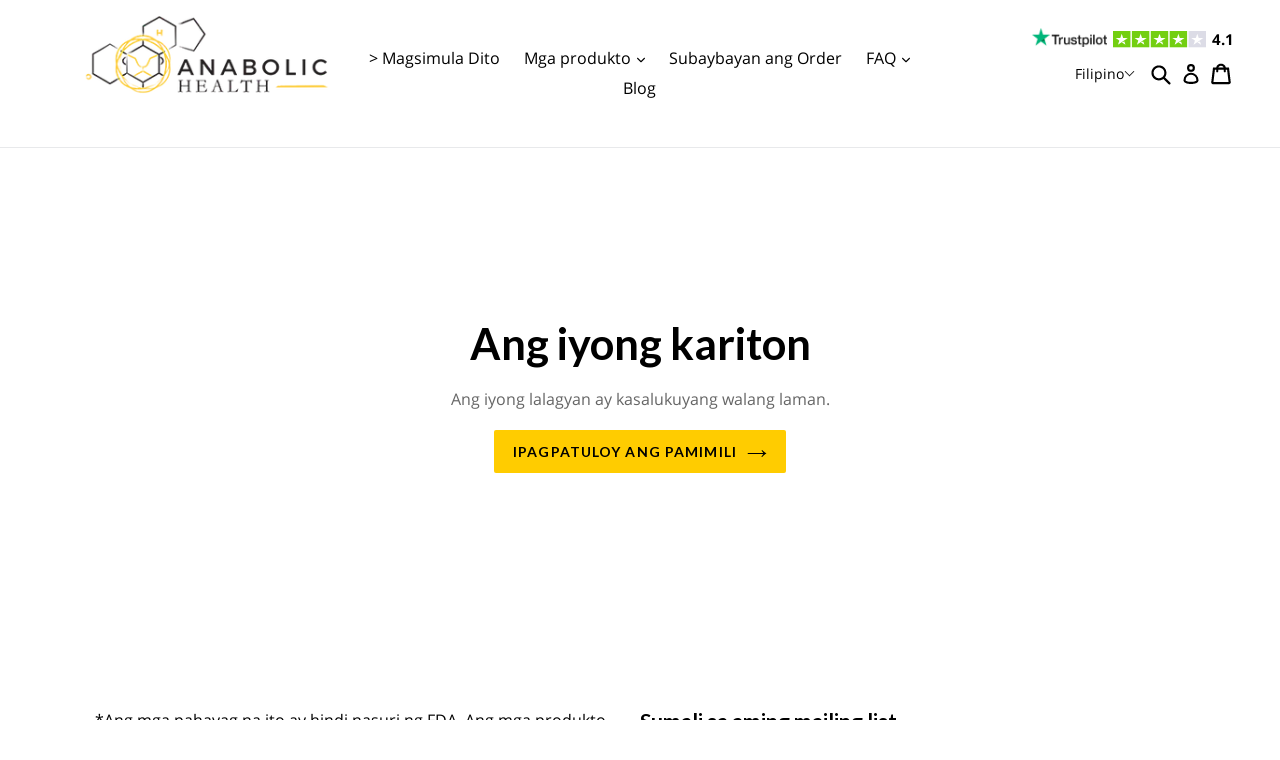

--- FILE ---
content_type: text/css
request_url: https://shop.anabolichealth.com/cdn/shop/t/84/assets/conv-cust-css.scss.css?v=158574265198819483861747208682
body_size: 4790
content:
.anabolic-fb-bundles2 span.shg-product-sold-out{display:none!important}.anabolic-fb-bundles2 span.shg-product-price{display:initial!important}html:not(.ana-fb-loaded) body .sectiontwo-cart.ana-fb-atc{display:none!important}.anabolic-fb-save{display:none}.anabolic-fb-col2 [data-shg-product-target=product-price]+div+div{display:none}.sectiontwo-cart.ana-fb-atc label{color:#000!important}.sectiontwo-cart.ana-fb-atc{margin:20px auto;padding:0!important}@media screen and (max-width: 768px){.anabolic-cart-bundles{display:block!important}.anabolic-cart-bundles{max-width:750px;padding:20px 20px 0;border:1px solid #FFCC00;border-radius:4px;margin:60px auto 20px}.template-cart .revy-save-text{display:block!important;text-align:center;font-weight:700;font-size:22px}.template-cart #revy-bundle-wrapper .revy-bundle-wrapper-inner{margin-bottom:0}.template-cart #revy-bundle-wrapper .revy-bundle-wrapper-inner .revy-bundle-action .revy-bundle-add-button{background-color:#fc0!important;-webkit-box-shadow:0px 2px 4px 0px rgba(0,0,0,.2);-moz-box-shadow:0px 2px 4px 0px rgba(0,0,0,.2);box-shadow:0 2px 4px #0003;-webkit-text-fill-color:black!important;color:#000!important;padding:12px 0!important;width:100%;text-align:center;justify-content:center}.template-cart #revy-bundle-wrapper .revy-bundle-wrapper-inner .revy-bundle-action .revy-bundle-add-button .revy-bundle-button-line.first span{padding-left:5px}.template-cart #revy-bundle-wrapper .revy-bundle-wrapper-inner .revy-bundle-action .revy-bundle-add-button:hover{background-color:#ffe066!important}.template-cart #revy-bundles-wrapper{display:flex!important}.template-cart #revy-bundle-wrapper .revy-bundle-wrapper-inner .revy-bundle-action .revy-bundle-add-button>div{display:flex;justify-content:center;align-items:center}.template-cart #revy-bundle-wrapper .revy-bundle-wrapper-inner .revy-bundle-action .revy-bundle-add-button>div span{color:#000!important}.template-cart #revy-bundle-wrapper .revy-bundle-wrapper-inner .revy-bundle-action .revy-bundle-add-button .revy-bundle-button-line.second{padding-top:0!important;margin-left:5px}.template-cart #revy-bundle-wrapper .revy-bundle-wrapper-inner .revy-bundle-action .revy-bundle-add-button .revy-bundle-button-line.first{border:0!important;color:#000!important;padding:0!important}.template-cart #revy-bundle-wrapper .revy-bundle-wrapper-inner .revy-bundle-products.revy-bundle-products-multiple-layout .revy-bundle-product .revy-bundle-info-container{text-align:left;justify-content:center}.template-cart .revy-bundle-variants-container{order:3}.template-cart #revy-bundle-wrapper .revy-bundle-wrapper-inner .revy-bundle-products.revy-bundle-products-multiple-layout .revy-bundle-product:before{display:none!important}.template-cart #revy-bundle-wrapper .revy-bundle-wrapper-inner .revy-bundle-products .revy-bundle-product .revy-bundle-info-container .revy-bundle-sale-container .revy-bundle-price-green .money{color:#000!important;font-weight:700!important;font-size:15px!important}.template-cart #revy-bundle-wrapper .revy-bundle-wrapper-inner .revy-bundle-products.revy-bundle-products-multiple-layout{flex-direction:row!important;flex-wrap:wrap;max-width:720px}.template-cart #revy-bundle-wrapper .revy-bundle-info-container>a{justify-content:flex-start;flex:initial!important}.template-cart #revy-bundle-wrapper .revy-bundle-wrapper-inner .revy-bundle-products .revy-bundle-product .revy-bundle-info-container .revy-bundle-sale-container .revy-bundle-price-red .money{font-weight:700!important;font-size:15px!important}.template-cart #revy-bundle-wrapper .revy-bundle-wrapper-inner .revy-bundle-products.revy-bundle-products-multiple-layout .revy-bundle-product .revy-bundle-info-container .revy-bundle-product-title{color:#000!important;font-weight:700!important;font-size:16px!important}.template-cart .revy-bundle-wrapper-inner{flex-direction:column;max-width:750px}.template-cart button.revy-bundle-add-button{margin:auto!important;display:flex!important;color:#000!important}.template-cart #revy-bundle-wrapper .revy-bundle-wrapper-inner .revy-bundle-action .revy-bundle-add-button .revy-bundle-button-check{display:none!important}.template-cart button.revy-bundle-add-button span{display:flex!important;color:#000!important;font-weight:700;font-family:Open Sans}.template-cart .revy-bundle-product{width:calc(50% - 40px);margin:20px!important}.template-cart #revy-bundle-wrapper .revy-bundle-wrapper-inner .revy-bundle-action .revy-bundle-add-button>div span.price-on-hover{-webkit-text-fill-color:black!important;color:#fff!important}.template-cart #revy-bundle-wrapper .revy-bundle-wrapper-inner .revy-bundle-products.revy-bundle-products-multiple-layout{flex-direction:column!important;flex-wrap:wrap;max-width:720px}.template-cart .revy-bundle-product{width:100%;margin:20px 0!important}.anabolic-cart-bundles{margin:20px auto}.template-cart #revy-bundle-wrapper .revy-bundle-wrapper-inner .revy-bundle-products .revy-bundle-product .revy-bundle-info-container .revy-bundle-sale-container .revy-bundle-price-green .money{color:#000!important;font-weight:700!important;font-size:13px!important}.template-cart #revy-bundle-wrapper .revy-bundle-wrapper-inner .revy-bundle-products .revy-bundle-product .revy-bundle-info-container .revy-bundle-sale-container .revy-bundle-price-red .money{font-weight:700!important;font-size:14px!important}.template-cart #revy-bundle-wrapper .revy-bundle-wrapper-inner .revy-bundle-action{margin-top:15px;padding:0}}.template-cart .anabolic-cart-bundles{display:none}#s-2078253d-fa1d-4b2e-9f50-976fd359d6cc,#s-aff6cbcd-d090-43ae-ac65-4ee516f4c9d5,[data-region=above] .header-top-section12{margin-bottom:0!important}#s-b44e9afc-61aa-436b-9c89-fde5e1df4597,#s-faefe26c-0456-4016-a402-aa416e82791b,#s-0a1ba1a9-0766-4e1e-93a3-abdbed948e54{margin-top:0!important}.anabolic-atc.atc-soldout{opacity:.6;cursor:not-allowed;-webkit-box-shadow:0px 2px 4px 0px rgba(0,0,0,.3)!important;-moz-box-shadow:0px 2px 4px 0px rgba(0,0,0,.3)!important;box-shadow:0 2px 4px #0000004d!important}.anabolic-bundles-wrapper-cont .shg-product-selector-inline-wrapper{display:flex;justify-content:center;align-items:center}.anabolic-bundles-wrapper-cont .shg-product-selector-inline-wrapper label{margin-right:10px}.header-top-section12 .shg-box-content{border:0}.hide-sticky #anabolic-st-containerID{display:none!important}@media screen and (min-width: 768px){.anabolic-fb-bundles{display:none!important}img.anabolic-fb-badges{display:none}.anabolic-fb-bundles2{display:flex}}.shg-product-quantity-wrapper button{margin:0 10px!important;border:0}.anabolic-fb-bundle>div{width:25%}.anabolic-fb-bundles>div:nth-child(1){order:3}.anabolic-fb-col1 .shg-product-quantity-wrapper input{max-width:50px;padding:10px;text-align:center}.anabolic-fb-bundles .anabolic-fb-col1 .shg-product-quantity-wrapper{display:flex!important;text-align:center;justify-content:center}.anabolic-fb-bundles>div:nth-child(2){order:2}.anabolic-fb-col0{padding:0 20px}.anabolic-fb-bundles>div:nth-child(3){order:1}.anabolic-fb-bundles>div:nth-child(3):before{content:"Most Popular";width:200px;font-size:16px;padding:30px 40px 10px;font-weight:700;letter-spacing:.5px;color:#fff;text-align:center;background-color:#ffd12a;position:absolute;display:block;line-height:1.3em;left:-75px;top:-15px;text-transform:uppercase;transform:rotate(-45deg);-webkit-box-shadow:0px 2px 4px 0px rgba(0,0,0,.4);-moz-box-shadow:0px 2px 4px 0px rgba(0,0,0,.4);box-shadow:0 2px 4px #0006}.anabolic-fb-bundles>div:nth-child(2):before{content:"Best Value";width:200px;font-size:16px;padding:35px 60px 10px;font-weight:700;letter-spacing:.5px;color:#fff;text-align:center;background-color:#fd8a3b;position:absolute;display:block;line-height:1.3em;left:-75px;top:-15px;text-transform:uppercase;transform:rotate(-45deg);-webkit-box-shadow:0px 2px 4px 0px rgba(0,0,0,.4);-moz-box-shadow:0px 2px 4px 0px rgba(0,0,0,.4);box-shadow:0 2px 4px #0006}.anabolic-fb-bundles{font-family:Lato;color:#1a2639;border:4px solid #1A2639;border-top:30px solid #1A2639;border-radius:4px;display:flex;flex-direction:column}.anabolic-fb-bundle{display:flex;overflow:hidden;position:relative;justify-content:space-between;text-align:center;align-items:center;padding:20px;border-bottom:1px solid #CBCBCB}.anabolic-fb-bundles{margin:20px}.anabolic-fb-bags{font-weight:700;color:#1a2639;margin:5px 0}.anabolic-fb-col1,.anabolic-fb-col2{font-size:18px;justify-content:center}.anabolic-fb-col2{font-weight:700}.anabolic-fb-col2 div{font-size:20px}.anabolic-fb-col2>div:nth-child(2)>span{font-size:22px}.anabolic-fb-discount{text-decoration-line:line-through;color:gray;font-size:16px!important}.anabolic-fb-supply{font-weight:700;font-size:24px;color:#823d7a;text-align:center}.anabolic-fb-save{font-size:20px}.anabolic-fb-processed-text{margin-bottom:7px;margin-top:-2px}.anabolic-fb-bundles{font-family:Lato;color:#1a2639}.anabolic-fb-free-shipping{color:#823d7a;font-weight:800;font-style:italic}.anabolic-fb-atc{border-radius:4px!important;border:0!important;width:100%;-webkit-box-shadow:0px 2px 4px 0px rgba(0,0,0,.4);-moz-box-shadow:0px 2px 4px 0px rgba(0,0,0,.4);box-shadow:0 2px 4px #0006;font-weight:700!important;text-transform:uppercase;padding:14px!important;transition:.2s ease-in-out;background-color:#823d7a!important;color:#fff;cursor:pointer}.anabolic-fb-atc:hover{background-color:#9d4993!important;-webkit-box-shadow:0px 2px 8px 0px rgba(0,0,0,.4);-moz-box-shadow:0px 2px 8px 0px rgba(0,0,0,.4);box-shadow:0 2px 8px #0006;opacity:1!important}body .shg-product-atc-btn-wrapper #s-bbcce5e5-ea39-4071-a417-969a7597840c{font-size:16px}@media screen and (max-width: 900px){.anabolic-fb-save{text-align:center;font-size:16px}.anabolic-fb-atc{font-size:14px!important}}@media screen and (max-width: 767px){.anabolic-bundles-wrapper-cont .shg-product-selector-inline-wrapper{flex-direction:column;align-items:flex-start;margin-top:30px}.anabolic-header-outer .anabolic-bundle{margin-bottom:25px!important;min-width:275px}.credibility-badges{display:none!important}.price-box-item45>.shg-c{display:none!important}.anabolic-fb-container{border:2px solid #CBCBCB;padding:20px 0;border-radius:1px;max-width:1110px!important;margin:auto;margin:10px auto 20px!important}.anabolic-fb-bundles2{display:none!important}.anabolic-fb-save{text-align:center;font-size:20px}.anabolic-fb-bundles{margin:0}.anabolic-fb-atc{font-size:16px!important}.anabolic-fb-col1,.anabolic-fb-col2{margin-bottom:12px!important}.anabolic-fb-bags{margin:0}.anabolic-fb-container{margin:20px 20px 0!important}.anabolic-fb-bundle{flex-direction:column}.anabolic-fb-bundle>div{width:100%!important}}@media screen and (max-width: 768px){#s-a3d32ffe-3cc2-4f12-8399-a549d9708e2d{display:none}.anabolic-hide-atc{visibility:hidden;height:0}}.anabolic-title{color:#fff;font-weight:600;font-size:26px;font-family:Lato;text-align:center;letter-spacing:.5px}.anabolic-bundle>div{margin-bottom:5px}.anabolic-subtitle{text-align:center;color:#fc0;font-family:Lato;font-size:22px;font-weight:600}.anabolic-bundles-container{font-family:Lato;color:#fff;text-align:center;max-width:800px;margin:0 auto 30px}.anabolic-bundles-wrapper{text-align:center;display:flex;justify-content:space-around;margin:30px 0 60px}.anabolic-supply{color:#fc0;text-align:center;font-weight:700}.anabolic-price-d{display:inline-block;color:#fc0;font-weight:700;font-size:18px;margin-right:2px}.anabolic-price{display:inline-block;text-decoration:line-through}.anabolic-atc{max-width:200px;width:100%;background-color:#fc0;text-align:center;padding:10px;border-radius:4px;margin:5px auto;font-weight:700;transition:.2s ease-in-out;cursor:pointer;z-index:99999}.anabolic-atc:hover{background-color:#ffdb4a}.anabolic-guaranteed{color:#fff;font-weight:600;font-size:18px;font-family:Lato;text-align:center;letter-spacing:.5px;margin-top:20px}.anabolic-promo{font-weight:600;font-size:18px;display:inline-block}.anabolic-free-shipping{color:#fc0;font-style:italic;font-size:12px;font-weight:700}.anabolic-bundle:before{content:"";border-right:2px solid gray;height:60%;position:absolute;right:-30px;z-index:-1;top:25%}.anabolic-bundles-wrapper>.anabolic-bundle:first-child:after{display:none}.anabolic-bundles-wrapper>.anabolic-bundle:after{position:absolute;content:"+Free Shipping (Worldwide)";color:#fc0;font-style:italic;font-size:13px;font-weight:700;display:block;text-align:center;width:fit-content;letter-spacing:0px;left:50%;margin-left:-85px;bottom:-25px}.anabolic-bundles-wrapper>.anabolic-bundle:last-child:before{display:none}.anabolic-bundles-wrapper{flex-direction:column;margin:30px 0 20px}.anabolic-atc{z-index:99999999;padding:15px}.anabolic-bundle{text-align:center;position:relative;width:33%;margin:0 30px}.anabolic-bundle{margin:0 0 50px;width:100%}@media screen and (max-width: 767px){.anabolic-bundle:before{content:"";border-right:0px;border-bottom:2px solid gray;width:100px;position:absolute;right:auto;left:50%;margin-left:-50px;bottom:-25px;top:auto}.anabolic-bundles-wrapper>.anabolic-bundle:nth-child(2):before{content:"";border-right:0px;border-bottom:2px solid gray;width:100px;position:absolute;right:auto;left:50%;margin-left:-50px;bottom:-45px;top:auto}.anabolic-bundles-wrapper>.anabolic-bundle:nth-child(2){margin-bottom:70px}}.anabolic-bundle>div{margin-bottom:2px}.anabolic-atc:active{background-color:#ffdb4a;-webkit-box-shadow:0px 2px 4px 0px rgba(0,0,0,.4);-moz-box-shadow:0px 2px 4px 0px rgba(0,0,0,.4);box-shadow:0 2px 4px #0006}.anabolic-atc:hover{background-color:#fc0}@media screen and (min-width: 768px){.anabolic-hide-atc{visibility:hidden;height:0}body .anabolic-bundle:before{content:"";border-right:2px solid gray;height:60%;position:absolute;right:-2px;z-index:-1;top:25%;border-bottom:0}body .anabolic-bundles-wrapper{flex-direction:row}.anabolic-atc:hover{background-color:#ffdb4a;-webkit-box-shadow:0px 2px 8px 0px rgba(0,0,0,.4);-moz-box-shadow:0px 2px 8px 0px rgba(0,0,0,.4);box-shadow:0 2px 8px #0006}.anabolic-atc{padding:10px;color:#2a2a2a!important}}.anabolic-atc{color:#2a2a2a!important;margin:10px auto 5px;-webkit-box-shadow:0px 2px 4px 0px rgba(0,0,0,.4);-moz-box-shadow:0px 2px 4px 0px rgba(0,0,0,.4);box-shadow:0 2px 4px #0006}.anabolic-atc:hover{-webkit-box-shadow:0px 2px 8px 0px rgba(0,0,0,.4);-moz-box-shadow:0px 2px 8px 0px rgba(0,0,0,.4);box-shadow:0 2px 8px #0006}.anabolic-supply{color:#fff}.anabolic-promo span{color:#fc0;font-size:20px}.anabolic-price-d{font-size:20px;margin-right:5px}.anabolic-ratings{display:flex;justify-content:center;margin-bottom:-5px}.anabolic-reviews-cont{text-align:center;margin-bottom:20px}.anabolic-reviews-rating{font-weight:700;margin-left:7px;color:#fff}.anabolic-ratings .stamped-fa-star:before{font-size:18px;margin-right:-3px;font-size:22px}a.anabolic-customer-rev{color:#00dbff;text-decoration:underline;cursor:pointer;border:0!important;font-weight:700}a.anabolic-customer-rev:hover{color:#f6cc58;opacity:1}.ana-fb .anabolic-ratings{display:flex;justify-content:center}.ana-fb .anabolic-reviews-cont{text-align:center}.ana-fb .anabolic-reviews-rating{font-weight:700;margin-left:7px;color:#000}.ana-fb .anabolic-ratings .stamped-fa-star:before{font-size:18px;margin-right:-3px;font-size:22px}.ana-fb a.anabolic-customer-rev{color:#0094e1;text-decoration:underline;cursor:pointer;border:0!important;font-weight:700}.ana-fb a.anabolic-customer-rev:hover{color:#794277;opacity:1}@media screen and (min-width: 768px){.ana-fb .anabolic-reviews-cont{display:none}}.anabolic-sticky{padding-bottom:65px}.anabolic-sticky .fb_dialog,.anabolic-sticky .doubly-float,.anabolic-sticky #FPqR2DbIqJeA2DbI7MM9_0,.anabolic-sticky #gorgias-web-messenger-container{bottom:80px!important;transition:all .2s ease-in-out}.anabolic-sticky .pushowl-simple-toast{bottom:135px}.anabolic-st-item__button.anabolic-st-disabled{opacity:.5!important;cursor:not-allowed}.anabolic-sticky #FPqR2DbIqJeA2DbI7MM9_0{bottom:80px!important}.footer-last1{padding-bottom:60px}.anabolic-st-container{border-top:3px solid #FFC00A;z-index:1999;width:100%;position:fixed;left:0;bottom:-75px;background-color:#1a2639;height:70px;transition:all .3s ease-in-out;-webkit-box-shadow:0px -1px 5px 0px rgba(0,0,0,.7);-moz-box-shadow:0px -1px 5px 0px rgba(0,0,0,.7);box-shadow:0 -1px 5px #000000b3}.anabolic-product-copy{font-size:17px;color:#fff;font-weight:600;margin-right:20px;display:block!important}.anabolic-st-container b{color:#ffc00a;font-weight:700}.anabolic-st-container i{z-index:-1}.anabolic-st-container i:nth-child(1){width:100px;transform:skew(50deg);background:#0f1622;position:absolute;height:70px;left:-35px}.anabolic-st-container i:nth-child(2){width:40px;transform:skew(50deg);background:#141f31;position:absolute;height:70px;left:65px}.anabolic-st-container i:nth-child(3){width:40px;transform:skew(50deg);background:#1a2b46;position:absolute;height:70px;left:105px}.anabolic-st-container__outer{padding:0 10px;display:flex;margin:auto;height:100%;justify-content:center;align-items:center}.anabolic-st-container__inner{display:flex;flex-direction:row;padding:0 100px;align-items:center;text-align:center;margin-left:0;height:100%;width:100%;justify-content:center}a.anabolic-st-item__button{background-color:#ffc00a;color:#1a2639;padding:10px!important;display:block;letter-spacing:1px;font-weight:700!important;width:auto;min-width:250px;text-decoration:none;margin:auto;border-radius:40px;cursor:pointer;transition:.2s ease-in-out;font-size:16px;opacity:1!important}a.anabolic-st-item__button:hover{background-color:#f5c436;filter:brightness(1.2)}.anabolic-fb .anabolic-st-item__button{background-color:#823c7a;color:#fff}.anabolic-fb .anabolic-st-item__button:hover{background-color:#ad4ca2;filter:brightness(1)}.anabolic-st-container__inner div{display:flex}@media screen and (max-width: 768px){a.anabolic-st-item__button:hover{background-color:#ffc00a}a.anabolic-st-item__button:active{background-color:#f5c436;filter:brightness(1.2)}.anabolic-fb .anabolic-st-item__button:hover{background-color:#823c7a}.anabolic-fb .anabolic-st-item__button:active{background-color:#ad4ca2;filter:brightness(1)}.anabolic-st-container{bottom:-100px;display:none}.anabolic-fb .anabolic-st-container{display:block}.anabolic-st-container__inner{padding:0;margin:auto;height:100%;align-items:center}.anabolic-st-item_column__button{width:240px}.anabolic-st-item_column__button a{width:100%;min-width:200px}.anabolic-st-container__outer{display:block;margin:auto;height:100%;padding:0}.anabolic-product-copy{display:none!important}.ana-banner .anabolic-st-container,.ana-banner .anabolic-st-container i{height:85px}.anabolic-sticky.ana-banner .fb_dialog,.ana-banner.anabolic-sticky .doubly-float,.ana-banner.anabolic-sticky #FPqR2DbIqJeA2DbI7MM9_0{bottom:95px!important;transition:all .2s ease-in-out}.ana-banner #FPqR2DbIqJeA2DbI7MM9_0{bottom:95px!important}}.ana-bundles-design .shg-product .tab-mob-icon{display:none!important}.anabolic-header-outer .anabolic-bundles-wrapper>.anabolic-bundle:last-child .anabolic-supply,.anabolic-header-outer .anabolic-bundles-wrapper>.anabolic-bundle:last-child .anabolic-bundles-bottom{border:2px solid #832D7A;margin-bottom:0}.yellow-product .anabolic-header-outer .anabolic-bundles-wrapper>.anabolic-bundle:last-child .anabolic-supply,.yellow-product .anabolic-header-outer .anabolic-bundles-wrapper>.anabolic-bundle:last-child .anabolic-bundles-bottom{border-color:#ff9600;margin-bottom:0}.red-product .anabolic-header-outer .anabolic-bundles-wrapper>.anabolic-bundle:last-child .anabolic-supply,.red-product .anabolic-header-outer .anabolic-bundles-wrapper>.anabolic-bundle:last-child .anabolic-bundles-bottom{border-color:#e42928;margin-bottom:0}.blue-product .anabolic-header-outer .anabolic-bundles-wrapper>.anabolic-bundle:last-child .anabolic-supply,.blue-product .anabolic-header-outer .anabolic-bundles-wrapper>.anabolic-bundle:last-child .anabolic-bundles-bottom{border-color:#0091b0;margin-bottom:0}.anabolic-header-outer .anabolic-bundles-wrapper>.anabolic-bundle:last-child .anabolic-bundles-bottom{border-top:0;padding-top:18px}.anabolic-header-outer .anabolic-bundles-wrapper>.anabolic-bundle:last-child .anabolic-n-months{color:#832d7a}.anabolic-header-outer .anabolic-bundle{background:#fff;color:#2a2a2a;border-radius:4px;margin:0 5px}@media screen and (min-width: 768px){.anabolic-header-outer div#anabolic-act-1{margin-top:8px}.two-lines div#anabolic-act-2,.two-lines div#anabolic-act-3{margin-top:25px}}.anabolic-header-outer .anabolic-bundles-wrapper>div:first-child>div:after{display:none}.anabolic-header-outer .anabolic-bundles-wrapper>.anabolic-bundle:after{display:none!important}.anabolic-header-outer .anabolic-supply span{max-width:90px;text-align:left;font-size:20px;letter-spacing:1px}.anabolic-header-outer span.anabolic-n-months{font-size:70px!important;font-weight:700;margin-right:20px;line-height:1em}.anabolic-header-outer .anabolic-promo span,.anabolic-header-outer .anabolic-price-d{color:#832d7a}.yellow-product .anabolic-header-outer .anabolic-promo span,.yellow-product .anabolic-header-outer .anabolic-price-d,.yellow-product .anabolic-header-outer .anabolic-free-shipping,.yellow-product .anabolic-header-outer .anabolic-bundles-wrapper>.anabolic-bundle:last-child .anabolic-n-months{color:#ff9600}.red-product .anabolic-header-outer .anabolic-promo span,.red-product .anabolic-header-outer .anabolic-price-d,.red-product .anabolic-header-outer .anabolic-free-shipping,.red-product .anabolic-header-outer .anabolic-bundles-wrapper>.anabolic-bundle:last-child .anabolic-n-months{color:#e42928}.blue-product .anabolic-header-outer .anabolic-promo span,.blue-product .anabolic-header-outer .anabolic-price-d,.blue-product .anabolic-header-outer .anabolic-free-shipping,.blue-product .anabolic-header-outer .anabolic-bundles-wrapper>.anabolic-bundle:last-child .anabolic-n-months{color:#0091b0}.anabolic-header-outer span.anabolic-price-d,.anabolic-header-outer .anabolic-promo{font-size:18px}.anabolic-header-outer .anabolic-supply{background:#eee8dc;color:#2a2a2a;padding:20px;border-radius:4px 4px 0 0;display:flex;justify-content:center;align-items:center}.anabolic-header-outer .anabolic-bundles-bottom{padding:20px 10px;margin-bottom:0!important;font-size:14px;position:relative}.ana-bundles-design .myproductsection-2{padding-top:0!important}.anabolic-header-outer .anabolic-title{text-shadow:0px 2px 4px rgba(0,0,0,.4);font-size:45px;max-width:200px;line-height:1.15em}.anabolic-header-outer .anabolic-title-cont>div{text-align:left}.anabolic-header-outer .anabolic-bundles-container{display:flex;align-items:center;justify-content:space-between;max-width:980px}.anabolic-guaranteed-cont{font-family:Lato;color:#fff;text-align:center}.anabolic-header-outer{background:#666;padding:30px;margin-bottom:30px}.ana-bundles-design .myproductimmmgg,.ana-bundles-design .topbannermy{display:none!important}.ana-bundles-design #s-8baa03c8-3184-4ddc-89d3-b0435a6cf484,.ana-bundles-design .buteabanner{display:none}.anabolic-prod-header-right{position:absolute;right:-100px;top:-120px;transform:rotate(12deg)}.anabolic-prod-header{min-height:450px;background:#eee8dc;border-top:3px solid #FFCC00;border-bottom:3px solid #FFCC00;display:flex;overflow:hidden;position:relative;width:100%;align-items:center}.ginger-org .anabolic-prod-header{margin-bottom:-4px}.anabolic-prod-header-cont{width:100%;max-width:1080px;margin:auto;padding:20px}.anabolic-header-title{text-transform:uppercase;font-weight:900;font-size:45px;text-shadow:0px 2px 4px rgba(0,0,0,.4);line-height:1.1em}.ana-bundles-design .anabolic-title{text-shadow:0px 2px 4px rgba(0,0,0,.4);font-size:45px;max-width:200px;line-height:1.15em;letter-spacing:2px}.anabolic-header-badges-cont{display:flex;margin:30px 0;max-width:400px}.anabolic-header-badges-cont img{margin-right:20px;width:33%;height:100%}.anabolic-header-subtitle{padding-left:3px;font-weight:600;font-size:20px;text-transform:capitalize}@media screen and (max-width: 768px){.anabolic-prod-header-left{width:calc(100% - 100px);max-width:230px}.anabolic-prod-header{padding:40px 0;min-height:0}.anabolic-header-badges-cont img{margin-right:10px;width:calc(33% - 10px)}.anabolic-prod-header-right{position:absolute;right:-65px;top:-20px;transform:rotate(15deg)}.anabolic-prod-header-right img{max-width:240px}.anabolic-header-badges-cont{margin:10px 0;display:flex}.anabolic-header-subtitle{padding-left:3px;font-size:16px}}.anabolic-header-outer .anabolic-free-shipping{display:block!important;color:#832d7a;font-size:13px}.anabolic-bundles-bottom{padding-bottom:30px}.anabolic-title-cont{margin-right:10px}@media screen and (min-width: 768px){.anabolic-header-outer .anabolic-atc{margin:5px 10px;width:calc(100% - 20px)}}@media screen and (max-width: 768px){.anabolic-bundles-container{flex-direction:column}.anabolic-title-cont,.anabolic-bundles-wrapper{width:100%}.anabolic-title-cont{margin-right:0}.anabolic-header-outer .anabolic-bundle{margin:0}.anabolic-header-outer .anabolic-bundle{margin-bottom:25px!important}.anabolic-header-outer .anabolic-bundles-container{display:flex;align-items:center;justify-content:space-between;max-width:280px;margin:auto}.anabolic-header-outer .shg-product-variant-select{width:100%}.anabolic-header-outer .anabolic-atc{padding:10px 30px;max-width:calc(100% - 20px)}.anabolic-bundles-bottom{padding-bottom:30px}.anabolic-prod-header-cont{padding:10px}.anabolic-header-title{font-size:27px}}@media screen and (max-width: 350px){.anabolic-prod-header-right{position:absolute;right:-80px;top:-30px;transform:rotate(15deg)}.anabolic-prod-header-right img{max-width:250px}}@media screen and (max-width: 330px){.anabolic-prod-header-right{position:absolute;right:-80px;top:-10px;transform:rotate(15deg)}.anabolic-prod-header-right img{max-width:225px}}.anabolic-prod-header-left{color:#000}.anabolicfb-price{display:flex;flex-direction:row-reverse;justify-content:center;align-items:flex-end}.anabolicfb-price span{font-size:18px!important}.anabolicfb-price span.shg-product-price{color:#832d7a!important;margin-right:5px}.anabolicfb-price>div:nth-child(2) span,.anabolicfb-price [data-shg-product-target=product-price]{font-size:20px!important;color:#832d7a!important}.anabolicfb-price [data-shg-product-target=product-price]{line-height:1.4em}.anabolicfb-price [data-shg-product-target=product-price] span{margin-right:5px;font-weight:700!important;font-size:20px!important}.anabolicfb-price p{display:block!important}@media screen and (max-width: 1080px) and (min-width: 768px){.anabolicfb-price{flex-direction:column-reverse;align-items:center;margin-top:5px}.anabolicfb-price>div:nth-child(2) span,.anabolicfb-price .anabolic-fb-save{font-size:20px!important;color:#832d7a;margin-right:0;margin-top:-5px}}@media screen and (min-width: 768px){.product-box-item78{padding:0 20px;width:100%!important}}body .price-box-item45>.shg-c{display:block!important}#s-2b91faf2-25ba-45b1-96fb-80b01cb69720 .shg-product-quantity-wrapper input::-webkit-outer-spin-button,#s-2b91faf2-25ba-45b1-96fb-80b01cb69720 .shg-product-quantity-wrapper input::-webkit-inner-spin-button{-webkit-appearance:none}body #s-2b91faf2-25ba-45b1-96fb-80b01cb69720 .shg-product-quantity-wrapper button.shg-product-quantity-button-left,body #s-2b91faf2-25ba-45b1-96fb-80b01cb69720 .shg-product-quantity-wrapper button.shg-product-quantity-button-right{margin:0!important;width:25px}body #s-2b91faf2-25ba-45b1-96fb-80b01cb69720{margin-top:8px}.anabolicfb-shipping{color:#832d7a;font-size:20px;font-weight:700;letter-spacing:.5px;max-width:200px;text-align:center;margin:10px auto 25px}#s-2b91faf2-25ba-45b1-96fb-80b01cb69720{margin-top:8px}.product-box-item78 .shg-row .shg-c-lg-4:before{content:"";background:#eee8dc;height:40%;width:100%;position:absolute;top:0;left:0;z-index:-1}.product-box-item78 .shg-row .shg-c-lg-4 img{margin:0;max-height:250px}#s-1e58f52b-5a6e-4a89-a933-6cec8017a517,#s-144d51be-fa8d-42c1-9d42-ec41ccbe0923,#s-00198cb7-939d-46dd-8c3c-05613dee6dde,#s-00198cb7-939d-46dd-8c3c-05613dee6dde p{margin:0!important;font-style:italic}.anabolicfb-month-supply{display:flex;justify-content:center;align-items:center}.product-box-item78 h1{margin-top:0;font-size:18px}.product-box-item78 h1 span{color:#000!important;font-weight:400;font-size:18px!important}.product-box-item78 h1 span.anabolicfb-num{font-size:70px!important;font-weight:900;color:#832d7a!important}.pine-fb .anabolicfb-shipping{color:#00637b}.pine-fb .anabolicfb-price>div:nth-child(2) span,.pine-fb .anabolicfb-price [data-shg-product-target=product-price]{color:#00637b!important}.pine-fb .product-box-item78 h1 span.anabolicfb-num{color:#00637b!important}.product-box-item78 h1 .anabolicfb-supply{max-width:fit-content;text-align:left;margin-left:15px;line-height:1.3em;font-size:25px!important;font-weight:700!important;letter-spacing:1px}.product-box-item78 .shg-row .shg-c-lg-4 img{margin:0}@media screen and (max-width: 767px){body .anabolic-fb-bundles2,#s-3b345c2a-3f40-4fd6-b4b5-e4ef224756cd>.shg-row{display:none!important;flex-direction:column-reverse}}.product-box-item78 .shogun-image-container{margin:0!important;max-width:100%!important}div#s-deaa61ec-28fd-4993-99c3-b4c06442c101,div#s-18e65b61-3d93-407e-8eea-e7489b86a2dd,#s-108df531-069d-4323-ad8e-796b8ae460bc p,#s-09f49427-f88f-458c-a57b-ce3f3ac1f0a3 p{display:none}.product-box-item78 .shg-row .shg-c-lg-4:hover{-webkit-box-shadow:0px 2px 30px 0px rgba(0,0,0,.2);-moz-box-shadow:0px 2px 30px 0px rgba(0,0,0,.2);box-shadow:0 2px 30px #0003;transform:translateY(-3px)}.product-box-item78 .shg-row .shg-c-lg-4{border-width:2px;padding:20px;transition:.2s ease-in-out}.product-box-item78 .shogun-image-container img[src="https://i.shgcdn.com/b4c30958-4349-4d3b-8a23-7796ae9c29dc/-/format/auto/-/preview/1200x1200/-/quality/lighter/"]{display:none!important}.product-box-item78 a{border:0!important;color:#fff!important;border-radius:4px!important;padding:10px;height:45px!important;display:flex!important;justify-content:center!important;align-items:center!important;text-align:center;max-width:350px;padding:0!important;font-weight:700!important;margin:auto auto 20px;font-size:16px!important;transition:.2s ease-in-out;width:100%;cursor:pointer;text-decoration:none!important;background-color:#832d7a!important;-webkit-box-shadow:0px 2px 4px 0px rgba(0,0,0,.5);-moz-box-shadow:0px 2px 4px 0px rgba(0,0,0,.4);box-shadow:0 2px 4px #00000080;text-transform:uppercase;font-family:Lato;opacity:1!important}.pine-fb .product-box-item78 a{background-color:#00637b!important}body .product-box-item78 .shg-product-atc-btn-wrapper #s-bbcce5e5-ea39-4071-a417-969a7597840c:hover,.product-box-item78 #s-e6f9b799-603d-4887-999c-b8d59925d461:hover,.product-box-item78 #s-a6a2a61a-23b5-4012-87f0-225faaeee47e:hover,.product-box-item78 a#s-6de8c48a-1d2f-4dca-8fb2-290cf7cfef08:hover{background-color:#a43198!important;-webkit-box-shadow:0px 2px 8px 0px rgba(0,0,0,.5);-moz-box-shadow:0px 2px 8px 0px rgba(0,0,0,.5);box-shadow:0 2px 8px #00000080!important}body.pine-fb .product-box-item78 .shg-product-atc-btn-wrapper #s-bbcce5e5-ea39-4071-a417-969a7597840c:hover,body.pine-fb .product-box-item78 #s-e6f9b799-603d-4887-999c-b8d59925d461:hover,body.pine-fb .product-box-item78 #s-a6a2a61a-23b5-4012-87f0-225faaeee47e:hover,body.pine-fb .product-box-item78 a#s-6de8c48a-1d2f-4dca-8fb2-290cf7cfef08:hover{background-color:#00637b!important;opacity:.8!important}@media screen and (max-width: 880px) and (min-width: 768px){.product-box-item78 .shg-row .shg-c-lg-4:before{height:30%}}.anabolicthankyou-fb-container{background:#2a2a2a;width:100%;min-height:300px;display:flex;justify-content:center;align-content:center;align-items:center}.anabolicthankyou-fb p{font-family:Lato,HelveticaNeue,Helvetica Neue,sans-serif;color:#fff;font-size:47px;margin:0 auto 10px;text-align:center;line-height:1.3em;font-weight:400}.anabolicthankyou-fb span{font-family:Open Sans,HelveticaNeue,Helvetica Neue,sans-serif;color:#fff;font-size:30px;text-align:center;display:block;line-height:1.3em;font-weight:400}.anabolicthankyou-fb div{font-family:Lato;color:#fdcb39;font-size:45px;text-align:center;display:block;line-height:1.3em;font-weight:700;position:relative;max-width:400px;margin:20px auto}.anabolicthankyou-fb div:before{background:url(/cdn/shop/files/arrow.png?v=1634194344);position:absolute;z-index:3;content:"";width:150px;background-position:contain;background-size:contain;background-repeat:no-repeat;top:30px;width:120px;right:-90px;height:200px;filter:drop-shadow(5px 0px 5px rgba(0,0,0,.6))}@media screen and (max-width: 768px){.anabolicthankyou-fb div{padding-bottom:30px}.anabolicthankyou-fb div:before{background:url(/cdn/shop/files/arrow2_b363e1fb-9b85-4cd2-946e-fe1900ae2837.png?v=1634195961);right:0;left:60px;top:50px;background-repeat:no-repeat;width:150px;background-size:contain}.anabolicthankyou-fb-container{padding:30px 0 0}}
/*# sourceMappingURL=/cdn/shop/t/84/assets/conv-cust-css.scss.css.map?v=158574265198819483861747208682 */


--- FILE ---
content_type: text/plain; charset=utf-8
request_url: https://rtrk.anabolichealth.com/uniclick.js?attribution=lastpaid&cookiedomain=anabolichealth.com&cookieduration=90&defaultcampaignid=660a3e55a859fe0001b8b4e0&regviewonce=false
body_size: 1867
content:
function parseBool(value, defaultValue) {
    return (value == 'true' || value == 'false' || value === true || value === false) && JSON.parse(value) || defaultValue;
}

var campaignIds = {
    'default': "660a3e55a859fe0001b8b4e0",
}
var cookieDomain = "anabolichealth.com"
var cookieDuration = parseInt("90") || 30
var registerViewOncePerSession = parseBool("false", false)
var lastPaidClickAttribution = false
var firstClickAttribution = false
var firstPaidClickAttribution = false
var attribution = "lastpaid"
var referrer = document.referrer;
if (attribution === 'lastpaid') {
    lastPaidClickAttribution = true
} else if (attribution === 'firstclick') {
    lastPaidClickAttribution = false
    firstClickAttribution = true
} else if (attribution === 'lastclick') {
    lastPaidClickAttribution = false
    firstClickAttribution = false
} else if (attribution === 'firstpaid') {
    firstPaidClickAttribution = true
}

var ourCookie = getCookie('rtkclickid-store')
var rtkClickID;

function removeParam(key, sourceURL) {
    var rtn = sourceURL.split("?")[0],
        param, params_arr = [],
        queryString = (sourceURL.indexOf("?") !== -1) ? sourceURL.split("?")[1] : "";
    if (queryString !== "") {
        params_arr = queryString.split("&");
        for (var i = params_arr.length - 1; i >= 0; i -= 1) {
            param = params_arr[i].split("=")[0];
            if (param === key) {
                params_arr.splice(i, 1);
            }
        }
        rtn = rtn + "?" + params_arr.join("&");
    }
    return rtn;
};
var urlParams = new URLSearchParams(window.location.search);
var locSearch = window.location.search
locSearch = locSearch.substring(1)
var rtkfbp = getCookie('_fbp');
var rtkfbc = getCookie('_fbc');
var pixelParams = "&" + locSearch + "&sub19=" + rtkfbp + "&sub20=" + rtkfbc
var campaignID = urlParams.get('cmpid')
var souceKey = urlParams.get('tsource');
if (!campaignID) {
    campaignID = campaignIds['default']
}

if (lastPaidClickAttribution) {
    if (campaignID != campaignIds['default']) {
        firstClickAttribution = false
    }
    if (campaignID == campaignIds['default']) {
        firstClickAttribution = true
    }
}
if (firstPaidClickAttribution && campaignID != campaignIds['default']) {
    firstClickAttribution = true
}
var initialSrc = "https://rtrk.anabolichealth.com/" + campaignID + "?format=json" + "&referrer=" + referrer;
for (var i = 1; i <= 10; i++) {
    initialSrc = removeParam("sub" + i, initialSrc)
}
;
var rawData;
initialSrc = removeParam("cost", initialSrc);
initialSrc = removeParam("ref_id", initialSrc);
if (!urlParams.get('rtkcid')) {
    rtkxhr = new XMLHttpRequest;
    rtkxhr.onreadystatechange = function () {
        if (rtkxhr.readyState == 4 && rtkxhr.status == 200) {
            rawData = JSON.parse(rtkxhr.responseText);
            let paidClick = getCookie('rtkcid-paid')
            rtkClickID = paidClick || rawData.clickid;
            setSessionClickID(rtkClickID);
            if (ourCookie === null || ourCookie === undefined || ourCookie === 'undefined' || !firstClickAttribution) {
                setCookie(rtkClickID);
            }
            if (firstPaidClickAttribution && campaignID != campaignIds['default']) {
                setCookiePaidClick(rtkClickID)
                if (!paidClick) {
                    setCookie(rtkClickID);
                }
            }
            xhrr = new XMLHttpRequest;
            if (sessionStorage.getItem('viewOnce') !== 1) {
                xhrr.open("GET", "https://rtrk.anabolichealth.com/view?clickid=" + rtkClickID + "&referrer=" + referrer)
                xhrr.send();
            }
            if (registerViewOncePerSession) {
                sessionStorage.setItem('viewOnce', '1')
            }
        }
    }
    if (sessionStorage.getItem('rtkclickid') === 'undefined' || !sessionStorage.getItem('rtkclickid')) {
        rtkxhr.open("GET", initialSrc + pixelParams);
        rtkxhr.send();
    } else {
        let paidClick = getCookie('rtkcid-paid')
        rtkClickID = paidClick || sessionStorage.getItem('rtkclickid')
        if (ourCookie === null || ourCookie === undefined || ourCookie === 'undefined' || !firstClickAttribution) {
            setCookie();
        }
        if (firstPaidClickAttribution && campaignID != campaignIds['default']) {
            setCookiePaidClick(rtkClickID)
            if (!paidClick) {
                setCookie(rtkClickID);
            }
        }
        xhrr = new XMLHttpRequest;
        if (sessionStorage.getItem('viewOnce') !== 1) {
            xhrr.open("GET", "https://rtrk.anabolichealth.com/view?clickid=" + rtkClickID + "&referrer=" + referrer)
            xhrr.send();
        }
        if (registerViewOncePerSession) {
            sessionStorage.setItem('viewOnce', '1')
        }
    }
} else {
    let paidClick = getCookie('rtkcid-paid')
    rtkClickID = paidClick || urlParams.get('rtkcid')
    if (ourCookie === null || ourCookie === undefined || ourCookie === 'undefined' || !firstClickAttribution) {
        setCookie();
    }
    if (firstPaidClickAttribution && campaignID != campaignIds['default']) {
        setCookiePaidClick(rtkClickID)
        if (!paidClick) {
            setCookie(rtkClickID);
        }
    }
    xhrTrack = new XMLHttpRequest;
    if (sessionStorage.getItem('viewOnce') !== 1) {
        xhrTrack.open("GET", "https://rtrk.anabolichealth.com/view?clickid=" + rtkClickID + "&referrer=" + referrer)
        xhrTrack.send();
    }
    if (registerViewOncePerSession) {
        sessionStorage.setItem('viewOnce', '1')
    }
    setSessionClickID()
}

function setCookie(clickId) {
    var cookieName = "rtkclickid-store", cookieValue = clickId || rtkClickID,
        expirationTime = 86400 * cookieDuration * 1000,
        date = new Date(), dateTimeNow = date.getTime();
    date.setTime(dateTimeNow + expirationTime);
    var date = date.toUTCString();
    document.cookie = cookieName + "=" + cookieValue + "; expires=" + date + "; path=/; domain=" + cookieDomain
}

function setSessionClickID(clickId) {
    sessionStorage.setItem('rtkclickid', clickId || rtkClickID);
}

function getCookie(name) {
    var value = "; " + document.cookie;
    var parts = value.split("; " + name + "=");
    if (parts.length == 2) return parts.pop().split(";").shift();
}

function setCookiePaidClick(clickId) {
    var cookieName = "rtkcid-paid", cookieValue = clickId, expirationTime = 86400 * cookieDuration * 1000,
        date = new Date(), dateTimeNow = date.getTime();
    date.setTime(dateTimeNow + expirationTime);
    var date = date.toUTCString();
    document.cookie = cookieName + "=" + cookieValue + "; expires=" + date + "; path=/; domain=" + cookieDomain
}


--- FILE ---
content_type: text/javascript
request_url: https://shop.anabolichealth.com/cdn/shop/t/84/assets/conv-cust-js.js?v=129950817667791515431768478912
body_size: 8672
content:
var freeShippingText="Free Shipping Over $99 (Worldwide)",ur=window.location.href;if(ur.includes("/ko/"))var freeShippingText="\uBB34\uB8CC \uBC30\uC1A1(\uC804 \uC138\uACC4) ";var pricingTongkatInstant=["$19.95","$16.95"],pricingTongkatCapsule=["$54.95","$44.95"],pricingButeaCapsule=["$36.95","$32.95"],pricingButeaPowder=["$29.95","$24.95"],pricingPowderPDP=["$36.95","$29.95"],pricingCapsulePDP=["$44.95","$39.95"],pricingPowder=[["$29.95 USD","$36.95 USD"],["$89.85 USD","$70.00 USD"],["$179.70 USD","$119.95 USD"]],pricingCapsule=[["$44.95 USD","$39.95 USD"],["$119.85 USD","$99.95 USD"],["$239.70 USD","$169.95 USD"]],pricingPowder2=[["$36.95 USD","$29.95 USD"],["$89.85 USD","$69.95 USD"],["$179.70 USD","$109.95 USD"]],pricingCapsule2=[["$44.95 USD","$39.95 USD"],["$119.85 USD","$99.95 USD"],["$239.70 USD","$169.95 USD"]],ur=window.location.href;if(ur.includes("/product"))var sccc=0,timersccc=setInterval(function(){jQuery("a.sectiontwo-cart").length&&(jQuery("a.sectiontwo-cart").click(function(){jQuery(".anabolic-bundles-wrapper-cont").length==0&&setTimeout(function(){},1500)}),clearInterval(timersccc)),sccc>200&&clearInterval(timersccc),sccc++},50);var url=window.location.href,atcCopy="ADD TO CART";if(url.includes("/ja/"))var atcCopy="\u30AB\u30FC\u30C8\u306B\u8FFD\u52A0\u3059\u308B";else if(url.includes("/ko/"))var atcCopy="\uC7A5\uBC14\uAD6C\uB2C8 \uCD94\uAC00";var includedUrls=[""];if(jQuery(document).ready(function($2){ur.includes("tongkat-ali")&&jQuery(".shg-variant-btn").click(function(){})}),!url.includes("no-sb")&&!url.includes("fitness-quiz")&&(includedUrls.includes(url)||url.includes("/pages")||url.includes("/product"))){jQuery(document).ready(function(){Element.prototype.appendAfterThis=function(element){element.parentNode.insertBefore(this,element.nextSibling)};var sticky=document.createElement("div"),cta=jQuery("form .sectiontwo-cart:not(.octane--visually-hidden)").eq(0);if(cta.length==0&&!jQuery(".shg-btn.shg-cse").eq(0).text().toUpperCase().includes("ADD TO CART"))if(jQuery(".shg-btn.shg-cse").eq(0).length){var ctaCopy=jQuery(".shg-btn.shg-cse").eq(0).text().replace("Today!","Now");jQuery("body").addClass("anabolic-fb"),jQuery("body").addClass("ana-fb"),jQuery("div#s-35d60503-c2ea-4536-9dfb-a63964d69c89").parent().attr("style","flex-direction: column"),jQuery("div#s-35d60503-c2ea-4536-9dfb-a63964d69c89").after(jQuery(".product-section-item12").eq(0)),jQuery("div#s-35d60503-c2ea-4536-9dfb-a63964d69c89").after(jQuery("div#s-229f25cd-eb89-4b4c-ac4f-9056cf047330"))}else jQuery("body").addClass("hide-sticky");else{var ctaCopy=atcCopy;jQuery("body").addClass("anabolic-main"),jQuery("body").addClass("ana-main")}var bType="BLOOD FLOW",mType="MALE ANDROGENS",stickyCopy="Looking to Boost your <b>"+bType+"</b> without side effects?*";if(url.includes("black")&&url.includes("ginger")||url.includes("black")&&url.includes("thai")||url.includes("shop.anabolichealth.com/pages/thank-you-bg")){var stickyCopy="Looking to Boost your <b>"+bType+"</b> without side effects?*";if(url.includes("/ko/"))var stickyCopy="\uBD80\uC791\uC6A9\uC5C6\uC774 <b>\uD608\uAD00 \uD750\uB984\uC744</b> \uC99D\uAC00 \uC2DC\uD0AC \uBC29\uBC95\uC744 \uCC3E\uACE0\uACC4\uC2E0\uAC00\uC694? *"}else if(url.includes("https://shop.anabolichealth.com/pages/thai-herb")||url.includes("https://shop.anabolichealth.com/pages/thai-herb-2")){var stickyCopy="Looking to Boost your <b>"+bType+"</b> without side effects?*";if(url.includes("/ko/"))var stickyCopy="\uBD80\uC791\uC6A9\uC5C6\uC774 <b>\uD608\uAD00 \uD750\uB984\uC744</b> \uC99D\uAC00 \uC2DC\uD0AC \uBC29\uBC95\uC744 \uCC3E\uACE0\uACC4\uC2E0\uAC00\uC694?*";var ctaCopy="Try Black Ginger Here";jQuery("body").addClass("anabolic-main"),jQuery("body").removeClass("anabolic-fb")}else if(url.includes("https://shop.anabolichealth.com/pages/vasodilators")){var stickyCopy="Looking to Boost your <b>"+bType+"</b> without side effects?*";if(url.includes("/ko/"))var stickyCopy="\uBD80\uC791\uC6A9\uC5C6\uC774 <b>\uD608\uAD00 \uD750\uB984\uC744</b> \uC99D\uAC00 \uC2DC\uD0AC \uBC29\uBC95\uC744 \uCC3E\uACE0\uACC4\uC2E0\uAC00\uC694?*";var ctaCopy="Get Black Ginger Now"}else{var stickyCopy="Looking to Boost <b>"+mType+"</b> without side effects?*";if(url.includes("/ko/"))var stickyCopy="\uBD80\uC791\uC6A9\uC5C6\uC774 <b>\uB0A8\uC131\uD638\uB974\uBAAC</b> \uC99D\uAC00 \uC2DC\uD0AC \uBC29\uBC95\uC744 \uCC3E\uACE0\uACC4\uC2E0\uAC00\uC694?*"}sticky.innerHTML='<div class="anabolic-st-container no-variants" id="anabolic-st-containerID"><i></i><i></i> <i></i><div class="anabolic-st-container__outer"><div class="anabolic-st-container__inner"><div class="anabolic-product-copy">'+stickyCopy+'</div>  <div class="anabolic-st-item_column__button"><a class="anabolic-st-item__button" rel="nofollow">'+ctaCopy+"</a></div></div></div></div>";var y=document.getElementsByTagName("body"),x2=0,timer2=setInterval(function(){var atcCopy2="ADD TO CART";if(url.includes("/ja/"))var atcCopy2="\u30AB\u30FC\u30C8\u306B\u8FFD\u52A0\u3059\u308B";else if(url.includes("/ko/"))var atcCopy2="\uC7A5\uBC14\uAD6C\uB2C8 \uCD94\uAC00";if(jQuery(".anabolic-fb").length==0&&jQuery("form .sectiontwo-cart:not(.octane--visually-hidden)").eq(0).text().toUpperCase()!=""){if(jQuery(".anabolic-fb").length==0&&!window.location.href.includes("https://shop.anabolichealth.com/pages/thai-herb")||x2>200){var ctaCopy2=jQuery("form .sectiontwo-cart:not(.octane--visually-hidden)").eq(0).text().toUpperCase();if(jQuery("form .sectiontwo-cart:not(.octane--visually-hidden)").eq(0).length&&ctaCopy2!=atcCopy2&&jQuery(".anabolic-fb").length==0){if(jQuery(".anabolic-st-item__button").addClass("anabolic-st-disabled"),ctaCopy2!="ADD TO CART")var atcCopy2=ctaCopy2;jQuery(".anabolic-st-item__button").text(atcCopy2)}else!jQuery(".shg-btn.shg-cse").eq(0).text().toUpperCase().includes(atcCopy2)&&jQuery(".anabolic-fb").length==0&&(jQuery(".anabolic-st-item__button").addClass("anabolic-st-disabled"),jQuery(".anabolic-st-item__button").text(atcCopy2))}clearInterval(timer2)}x2++},50);document.getElementsByClassName("anabolic-st-container").length==0&&(y[0].appendChild(sticky),jQuery(".anabolic-st-item__button").click(function(){if(!jQuery(".anabolic-st-item__button").hasClass("anabolic-st-disabled"))if(jQuery("body").hasClass("anabolic-fb"))if(ur.includes("black-ginger")||ur.includes("tongkat-ali")){var el=jQuery(".shg-product-atc-btn-wrapper").eq(0);if(window.innerWidth<768||jQuery("body").hasClass("ana-redesigned")){var urr3=window.location.href,varid3=urr3.split("?variant=")[1];urr3.includes("black-ginger-root-fb")||urr3.includes("black-ginger-root-fb-1")?el=jQuery(".anabolic-fb-bundles2").eq(0):el=jQuery(".anabolic-fb-bundles").eq(0)}else el=jQuery(".anabolic-fb-bundles2").eq(0);jQuery("html, body").animate({scrollTop:el.offset().top-60},500)}else jQuery("html, body").animate({scrollTop:jQuery(".shg-product-atc-btn-wrapper").eq(0).offset().top-500},500);else jQuery(".shg-btn.shg-cse").eq(0).text().toUpperCase().includes("ADD TO CART")?document.querySelectorAll(".shg-btn.shg-cse")[0].click():url.includes("https://shop.anabolichealth.com/pages/thai-herb")||url.includes("https://shop.anabolichealth.com/pages/thai-herb-2")?window.location.href="https://shop.anabolichealth.com/pages/black-ginger-root-atcroll":window.location.href.includes("https://shop.anabolichealth.com/pages/vasodilators")||document.querySelectorAll(".sectiontwo-cart")[0].click(),setTimeout(function(){},800)}));function isVisible(elem2){var elementTop=elem2.offset().top,elementBottom=elementTop+elem2.outerHeight(),viewportTop=jQuery(window).scrollTop(),viewportBottom=viewportTop+jQuery(window).height();return elementBottom>viewportTop&&elementTop<viewportBottom}var mc=window.matchMedia("(min-width: 767px)");mc.addListener(slideShow);var elem=document.getElementById("anabolic-st-containerID");function slideShow(){window.innerWidth>768||jQuery(".anabolic-fb").length||window.location.href.includes("https://shop.anabolichealth.com/pages/thai-herb")||window.location.href.includes("https://shop.anabolichealth.com/pages/vasodilators")?(jQuery("body").addClass("anabolic-sticky"),elem.style.bottom="0px",elem.style.display="block"):jQuery("body").removeClass("anabolic-sticky")}function slideHide(){elem.style.bottom="-100px",jQuery("body").removeClass("anabolic-sticky")}function scrollAfter(s,y2){return s&&y2>400?!0:(s&&slideHide(),!1)}jQuery(document).scroll(function(){var isSpecial=!1,y2=jQuery(this).scrollTop(),atc=jQuery("form .sectiontwo-cart:not(.octane--visually-hidden)").eq(0);if(window.location.href.includes("https://shop.anabolichealth.com/pages/thai-herb")||window.location.href.includes("https://shop.anabolichealth.com/pages/vasodilators")&&window.innerWidth>768)var isSpecial=!0;else if(jQuery(".anabolic-fb").length)var atc=jQuery(".shg-btn.shg-cse").eq(0);else if(jQuery(".shg-btn.shg-cse").eq(0).text().toUpperCase().includes(atcCopy))var atc=jQuery(".shg-btn.shg-cse").eq(0);scrollAfter(isSpecial,y2)||y2>600&&!isVisible(atc)?slideShow():slideHide()})});var x=0,timer=setInterval(function(){(jQuery("#wisepops-root").length&&window.innerWidth<768||x>300)&&(jQuery("#wisepops-root").length&&window.innerWidth<768&&jQuery("body").addClass("ana-banner"),clearInterval(timer)),x++},50)}jQuery(document).ready(function(){if(jQuery(".anabolic-reviews-cont").length==0)var y=0,timerr=setInterval(function(){if(jQuery(".stamped-summary-starrating").eq(0).length){var rating=jQuery(".stamped-summary-text-1").eq(0).text(),stars=jQuery(".stamped-summary-starrating").eq(0).html(),count=jQuery(".stamped-summary-text").eq(0).attr("data-count");if(count==1)var rev="("+count+" Customer Review)";else var rev="("+count+" Customer Reviews)";if(jQuery(".anabolic-reviews-cont").length==0&&count!=0)if(jQuery(".ana-main").length)jQuery(".producttagline").eq(0).after(jQuery('<div class="anabolic-reviews-cont"><div class="anabolic-ratings">'+stars+'<span class="anabolic-reviews-rating">'+rating+'</span></div><a class="anabolic-customer-rev">'+rev+"</a></div>"));else{var imageContainer=jQuery("#s-49f56a38-8b3e-4ee8-a95b-60edc5de610f");url=="https://shop.anabolichealth.com/pages/black-ginger-root",imageContainer.after(jQuery('<div class="anabolic-reviews-cont"><div class="anabolic-ratings">'+stars+'<span class="anabolic-reviews-rating">'+rating+'</span></div><a class="anabolic-customer-rev">'+rev+"</a></div>"))}jQuery("a.anabolic-customer-rev").click(function(){jQuery("html, body").animate({scrollTop:jQuery("#stamped-main-widget").offset().top-20},500)}),clearInterval(timerr)}y>400&&clearInterval(timerr),y++},50)});var diffBundles="Different Bundles For Your",moneyBackText="100% Money Back Guaranteed",ordersProcessedText="(All orders are processed in USD)",monthSupply="Months Supply",monthSupply1="Month Supply",bag="BAG",bags="BAGS",discount20="GET <span>15%</span> OFF",discount30="GET <span>25%</span> OFF";if(url.includes("/ja/"))var atcCopy="\u30AB\u30FC\u30C8\u306B\u8FFD\u52A0\u3059\u308B";else if(url.includes("/ko/")){var diffBundles="\uB2E4\uB978 \uBB36\uC74C \uCD94\uCC9C ",moneyBackText="100% \uD604\uAE08 \uD658\uBD88 \uBCF4\uC7A5 ",ordersProcessedText="(\uBAA8\uB4E0 \uC8FC\uBB38\uC740 \uBBF8\uD654 \uB2EC\uB7EC\uB85C \uC9C4\uD589\uB429\uB2C8\uB2E4) ",monthSupply="\uAC1C\uC6D4 \uBD84\uB7C9 ",monthSupply1=monthSupply,bag="\uAC1C";bags=bag;var discount20="<span>15%</span>\uD560\uC778",discount30="<span>25%</span>\uD560\uC778"}var pricingShogunPowder=["$36.95 USD","$30.95 USD","","$92.85 USD","$70.00 USD","25% OFF!","$185.70 USD","$119.95 USD","35% OFF!"],pricingShogunCapsule=["$39.95 USD","$35.95 USD","","$107.85 USD","$85.00 USD","21% OFF!","$215.70 USD","$149.95 USD","10% OFF!"],ur=window.location.href;if(console.log("preview_mode",ur),ur.includes("black-ginger")||ur.includes("tongkat-ali")||ur.includes("black-thai-ginseng")||ur.includes("thank-you-bg")||ur.includes("products/tongkat-ali")||ur.includes("butea-superba")||ur.includes("/pages/pine-pollen")||ur.includes("/products/pine-pollen")||ur.includes("/pages/pine-pollen-new")||ur.includes("/pages/polyathia-bullata-supplement-black-pasak-bumi")||ur.includes("/pages/jackiopsis-ornata-supplement-red-pasak-bumi")||ur.includes("/pages/vitamin-d-k-a-e-multivitamin-supplement")||ur.includes("/pages/ashwagandha-supplement")||ur.includes("eurycoma-longifolia-pasak-bumi")||ur.includes("6c3d8307-452a-48be-b333-db71a6860b5e/68483ab67680f8006bc1fb1d")){console.log("preview_mode2",ur);var pr=0,timerpr=setInterval(function(){if(jQuery(".shg-c.mypricingg .shg-product-price").eq(0).text()||jQuery("form .sectiontwo-cart").eq(0).hasClass("shg-product-atc-disabled")){if(jQuery(".shg-c.mypricingg").length){var copy="Male Androgens Solution";url.includes("/ja/")||url.includes("/ko/")&&(copy="\uB0A8\uC131\uD638\uB974\uBAAC \uAC1C\uC120");var price=jQuery(".shg-c.mypricingg .shg-product-price").eq(0).text(),comparePrice=jQuery(".shg-c.mypricingg .shg-product-compare-price").eq(0).text();if(ur.includes("black-ginger")||ur.includes("tongkat-ali")||ur.includes("black-thai-ginseng")||ur.includes("thank-you-bg")){var price="$30.95",comparePrice="$36.95";copy="Blood Flow Solutions",url.includes("/ja/")||url.includes("/ko/")&&(copy="\uD608\uAD00 \uD750\uB984 \uAC1C\uC120")}if(jQuery(".bundle_sec").find("form.shg-product-atc-btn-wrapper").eq(0).after(jQuery('<div class="anabolic-bundles-container"> <div class="anabolic-title-cont"> <div class="anabolic-title">'+diffBundles+'</div><div class="anabolic-subtitle">'+copy+'*</div></div><div class="anabolic-bundles-wrapper-cont"><div class="anabolic-bundles-wrapper"> <div class="anabolic-bundle"> <div class="anabolic-supply"><span class="anabolic-n-months">1</span> <span>'+monthSupply1+'</span></div><div class="anabolic-bundles-bottom"> <div class="anabolic-pricing"> <span class="anabolic-price-d" data-shg-product-target="product-price"><span class="money">'+price+'</span></span> <div class="anabolic-price" data-shg-product-target="product-compare-price"><span class="money">'+comparePrice+'</span></div></div><div class="anabolic-bag">1 '+bag+'</div><div class="anabolic-atc" id="anabolic-act-1">'+atcCopy+'</div></div></div><div class="anabolic-bundle"> <div class="anabolic-supply"><span class="anabolic-n-months">3</span> <span>'+monthSupply+'</span></div><div class="anabolic-bundles-bottom"> <div class="anabolic-promo">'+discount20+'</div><div class="anabolic-bag">3 '+bags+'</div><div class="anabolic-atc" id="anabolic-act-2">'+atcCopy+'</div><div class="anabolic-free-shipping" style="display: none">+'+freeShippingText+'</div></div></div><div class="anabolic-bundle"> <div class="anabolic-supply"><span class="anabolic-n-months">6</span> <span>'+monthSupply+'</span></div><div class="anabolic-bundles-bottom"> <div class="anabolic-promo">'+discount30+'</div><div class="anabolic-bag">6 '+bags+'</div><div class="anabolic-atc" id="anabolic-act-3">'+atcCopy+'</div><div class="anabolic-free-shipping" style="display: none">+'+freeShippingText+'</div></div></div></div><div class="anabolic-guaranteed-cont"> <div class="anabolic-guaranteed">'+moneyBackText+"</div><div>"+ordersProcessedText+"</div></div></div></div>")),jQuery(".shg-c.mypricingg").eq(0).hide(),jQuery(".shg-c.mypricingg").eq(0).next().hide(),jQuery(".bundle_sec").find("form.shg-product-atc-btn-wrapper").eq(0).addClass("anabolic-hide-atc"),jQuery("form .sectiontwo-cart").eq(0).hasClass("shg-product-atc-disabled"))jQuery("body").addClass("sold-out"),jQuery(".anabolic-atc").addClass("atc-soldout"),jQuery(".anabolic-atc").html(jQuery("form .sectiontwo-cart:not(.octane--visually-hidden)").eq(0).text().toUpperCase());else{jQuery("body").removeClass("sold-out");var price=jQuery(".shg-c.mypricingg .shg-product-price").eq(0).text(),comparePrice=jQuery(".shg-c.mypricingg .shg-product-compare-price").eq(0).text();jQuery(".anabolic-bundles-container .anabolic-price .money").eq(0).html(comparePrice),jQuery(".anabolic-bundles-container .anabolic-price-d .money").eq(0).html(price),jQuery(".anabolic-atc").removeClass("atc-soldout"),jQuery(".anabolic-atc").html(atcCopy)}var avs=[],timerse=setInterval(function(){if(!ur.includes("black-ginger-root-fb"))if(jQuery("form .sectiontwo-cart").eq(0).hasClass("shg-product-atc-disabled")&&!avs.includes(jQuery(".shg-product-variant-select").val()))jQuery("body").addClass("sold-out"),jQuery(".anabolic-atc").addClass("atc-soldout"),jQuery(".anabolic-atc").html(jQuery("form .sectiontwo-cart:not(.octane--visually-hidden)").eq(0).text().toUpperCase()),jQuery(".anabolic-st-item__button").eq(0).html(jQuery("form .sectiontwo-cart:not(.octane--visually-hidden)").eq(0).text().toUpperCase()),jQuery(".anabolic-st-item__button").eq(0).addClass("anabolic-st-disabled");else{avs.push(jQuery(".shg-product-variant-select").val()),jQuery("body").removeClass("sold-out");var price2=jQuery(".shg-c.mypricingg .shg-product-price").eq(0).text(),comparePrice2=jQuery(".shg-c.mypricingg .shg-product-compare-price").eq(0).text();jQuery(".anabolic-bundles-container .anabolic-price .money").eq(0).html(comparePrice2),jQuery(".anabolic-bundles-container .anabolic-price-d .money").eq(0).html(price2),jQuery(".anabolic-atc").removeClass("atc-soldout"),jQuery(".anabolic-atc").html(atcCopy),jQuery(".anabolic-st-item__button").eq(0).html(atcCopy),jQuery(".anabolic-st-item__button").eq(0).removeClass("anabolic-st-disabled")}},50);jQuery(".anabolic-atc").click(function(){if(!jQuery(this).hasClass("atc-soldout")){var qty=1,pageSrc=document.documentElement.innerHTML,pageSplit=pageSrc.split("Viewed Product")[1],ur2=window.location.href;if(ur2.includes("variant="))var varId=ur2.split("?variant=")[1];else if(ur2.includes("butea"))var varId=31963968012357;else if(ur2.includes("black-ginger-supplement-powder"))var varId=39462391644229;else if(ur2.includes("black-ginger-supplement"))var varId=39462391676997;else if(ur2.includes("black-ginger"))var varId=39462391644229;else if(ur2.includes("black-ginger"))var varId=39743860572229;else if(ur2.includes("tongkat-ali")||ur2.includes("eurycoma-longifolia-pasak-bumi")||ur2.includes("6c3d8307-452a-48be-b333-db71a6860b5e/68483ab67680f8006bc1fb1d"))var varId=39743860604997;else if(ur2.includes("pine-pollen-new")||ur2.includes("pine-pollen-supplement"))var varId=1225812082711;else if(ur2.includes("polyathia-bullata-supplement-black-pasak-bumi"))var varId=39355400618053;else if(ur2.includes("jackiopsis-ornata-supplement-red-pasak-bumi"))var varId=39390558912581;else if(ur2.includes("vitamin-d-k-a-e-multivitamin-supplement"))var varId=40648308916293;else if(ur2.includes("ashwagandha-supplement"))var varId=40660514668613;else if(pageSplit.includes('variantId":')){pageSplit=pageSplit.split('variantId":')[1];var varId=pageSplit.split(",")[0]}else{var pageSplit=pageSrc.split("productVariantId: ")[1];if(pageSplit.includes("}); window"))var varId=pageSplit.split(" })")[0];else var varId=pageSplit.split("\n")[0]}var addToCartJSON=function(varId2,qty2){var url2="https://shop.anabolichealth.com/cart/add.js?internal-request=t";jQuery.post(url2,{id:varId2,quantity:qty2},function(resp){console.log(resp),window.RevyUpsell&&window.RevyUpsell.isShowing?console.log("showing upsell popup"):window.RevyUpsell?window.RevyUpsell.onAdd(varId2,qty2):window.location.href="/cart"},"script")};if(jQuery(this).attr("id").includes(2)){var qty=3;addToCartJSON(varId,qty)}else if(jQuery(this).attr("id").includes(3)){var qty=6;addToCartJSON(varId,qty)}else addToCartJSON(varId,1),jQuery(".shg-btn.shg-cse").eq(0).text().toUpperCase().includes("ADD TO CART")||(url.includes("https://shop.anabolichealth.com/pages/thai-herb")||url.includes("https://shop.anabolichealth.com/pages/thai-herb-2")?window.location.href="https://shop.anabolichealth.com/pages/black-ginger-root-atcroll":window.location.href.includes("https://shop.anabolichealth.com/pages/vasodilators")||document.querySelectorAll(".sectiontwo-cart")[0].click())}})}clearInterval(timerpr)}pr>200&&clearInterval(timerpr),pr++},50)}(ur.includes("black-ginger")||ur.includes("tongkat-ali")||ur.includes("eurycoma-longifolia-pasak-bumi")||ur.includes("6c3d8307-452a-48be-b333-db71a6860b5e/68483ab67680f8006bc1fb1d"))&&jQuery(document).ready(function(){for(var sels=jQuery(".sectiontwo-cart.ana-fb-atc select"),pppp=0,timerpppp=setInterval(function(){var ur2=window.location.href;if((ur2.includes("ginger")||ur2.includes("tongkat"))&&!ur2.includes("black-ginger-root-fb")&&!ur2.includes("black-ginger-root-fb-1")&&(jQuery(".anabolic-fb-col2 .anabolic-fb-discount").eq(0).html(pricingCapsule[0][0]),jQuery(".anabolic-fb-col2 .anabolic-fb-discount + div").eq(0).html(pricingCapsule[0][1]),jQuery(".anabolic-fb-bundles2 .shg-product-variant-select").eq(1).prop("selectedIndex",0).change(),jQuery(".anabolic-fb-bundles2 .shg-product-variant-select").eq(2).prop("selectedIndex",0).change(),setTimeout(function(){jQuery(".anabolic-fb-bundles2 .shg-product-variant-select").eq(0).find("option").eq(1).remove(),jQuery(".anabolic-fb-bundles2 .shg-product-variant-select").eq(1).find("option").eq(1).remove(),jQuery(".anabolic-fb-bundles2 .shg-product-variant-select").eq(2).find("option").eq(1).remove()},1e3)),jQuery(".anabolicfb-price .shg-product-price").length){if(jQuery(".anabolic-fb-bundles2 .shg-btn").eq(1).text(jQuery(".anabolic-fb-bundles2 .shg-btn").eq(0).text()),jQuery(".anabolic-fb-bundles2 .shg-btn").eq(2).text(jQuery(".anabolic-fb-bundles2 .shg-btn").eq(0).text()),ur2.includes("?variant=")){var varid2=ur2.split("?variant=")[1];varid2=="39462391644229"?(jQuery(".anabolicfb-price .shg-product-price").eq(0).html(pricingPowder[0][1]),jQuery(".anabolicfb-price .shg-product-price").eq(1).html(pricingPowder[1][1]),jQuery(".anabolicfb-price .shg-product-price").eq(2).html(pricingPowder[2][1]),jQuery("#s-3731d806-9280-408a-a6c8-b3fe01bb9410 span").text(pricingPowder[0][0]),jQuery("#s-b65a7634-ddcb-4341-9443-7ea8cf2c3277 span").text(pricingPowder[1][0]),jQuery("#s-a5a6c551-711b-43d8-a4fa-8bd6aaf75a3c span").text(pricingPowder[2][0])):(jQuery(".anabolicfb-price .shg-product-price").eq(0).html(pricingCapsule[0][1]),jQuery(".anabolicfb-price .shg-product-price").eq(1).html(pricingCapsule[1][1]),jQuery(".anabolicfb-price .shg-product-price").eq(2).html(pricingCapsule[2][1]),jQuery("#s-3731d806-9280-408a-a6c8-b3fe01bb9410 span").text(pricingCapsule[0][0]),jQuery("#s-b65a7634-ddcb-4341-9443-7ea8cf2c3277 span").text(pricingCapsule[1][0]),jQuery("#s-a5a6c551-711b-43d8-a4fa-8bd6aaf75a3c span").text(pricingCapsule[2][0]),jQuery(".anabolic-fb-col2 .anabolic-fb-discount").eq(0).html(pricingCapsule[0][0]),jQuery(".anabolic-fb-col2 .anabolic-fb-discount + div").eq(0).html(pricingCapsule[0][1]))}else{var varid2="39462391676997";jQuery(".anabolicfb-price .shg-product-price").eq(0).html(pricingCapsule[0][1]),jQuery(".anabolicfb-price .shg-product-price").eq(1).html(pricingCapsule[1][1]),jQuery(".anabolicfb-price .shg-product-price").eq(2).html(pricingCapsule[2][1]),jQuery("#s-3731d806-9280-408a-a6c8-b3fe01bb9410 span").text(pricingCapsule[0][0]),jQuery("#s-b65a7634-ddcb-4341-9443-7ea8cf2c3277 span").text(pricingCapsule[1][0]),jQuery("#s-a5a6c551-711b-43d8-a4fa-8bd6aaf75a3c span").text(pricingCapsule[2][0])}clearInterval(timerpppp)}pppp>200&&clearInterval(timerpppp),pppp++},50),i2=0;i2<sels.length;i2++){if(ur.includes("?variant=")){var varid=ur.split("?variant=")[1];varid=="39462391644229"}else var varid="39462391676997";sels.eq(i2).attr("variant-id",varid),sels.eq(i2).attr("data-id",i2)}console.log("var"+varid),jQuery(".anabolic-fb-bundles2 .shg-btn").eq(1).attr("href","https://shop.anabolichealth.com/discount/BGOFFER3?redirect=/cart/"+varid+":3"),jQuery(".anabolic-fb-bundles2 .shg-btn").eq(2).attr("href","https://shop.anabolichealth.com/discount/BGOFFER6?redirect=/cart/"+varid+":6"),jQuery(".anabolic-fb-bundles2 .shg-btn").eq(1).text(jQuery(".anabolic-fb-bundles2 .shg-btn").eq(0).text()),jQuery(".anabolic-fb-bundles2 .shg-btn").eq(2).text(jQuery(".anabolic-fb-bundles2 .shg-btn").eq(0).text());var img1="https://i.shgcdn.com/a97a428f-0051-43d8-a464-46c0ff200715/-/format/auto/-/preview/1200x1200/-/quality/lighter/",img3="https://i.shgcdn.com/ac2e5f64-f9c1-4820-9759-78fbd355f62b/-/format/auto/-/preview/1200x1200/-/quality/lighter/",img6="https://i.shgcdn.com/85dedfbc-8249-4433-8c11-6c7f41f8c9dd/-/format/auto/-/preview/1200x1200/-/quality/lighter/",z=0,timer8=setInterval(function(){if(jQuery(".product-box-item78").length||z>200){jQuery(".product-box-item78 > .shg-row").eq(0).addClass("anabolic-fb-bundles2");var imgs=["https://i.shgcdn.com/a97a428f-0051-43d8-a464-46c0ff200715/-/format/auto/-/preview/1200x1200/-/quality/lighter/","https://i.shgcdn.com/ac2e5f64-f9c1-4820-9759-78fbd355f62b/-/format/auto/-/preview/1200x1200/-/quality/lighter/","https://i.shgcdn.com/85dedfbc-8249-4433-8c11-6c7f41f8c9dd/-/format/auto/-/preview/1200x1200/-/quality/lighter/"],col1=["1 "+monthSupply,"1 "+bag,"","3 "+monthSupply,"3 "+bag,"$23.00","6 "+monthSupply,"6 "+bag,"$65.00"];if(ur.includes("?variant=")){var varid2=ur.split("?variant=")[1];if(varid2=="39462391644229")var col2=pricingShogunPowder;else var col2=pricingShogunCapsule}else var col2=pricingShogunPowder;for(var divs=jQuery(".anabolic-fb-bundles > div > .shogun-image-container"),bundles="",i3=0;i3<3;i3++)bundles+=' <div class="anabolic-fb-bundle"><div class="anabolic-fb-col0"> <img src="'+imgs[i3]+'"></div> <div class="anabolic-fb-col1"><div class="anabolic-fb-supply">'+col1[i3*3+0]+'</div><div class="anabolic-fb-bags">'+col1[i3*3+1]+'</div><div class="anabolic-fb-save" data-shg-product-target="product-price"><span>SAVE </span><span class="money">'+col1[i3*3+2]+'</span></div></div><div class="anabolic-fb-col2"><div class="anabolic-fb-discount" data-shg-product-target="product-price"><span class="money">'+col2[i3*3+0]+'</span></div><div data-shg-product-target="product-price"><span class="money">'+col2[i3*3+1]+"</span></div><div>"+col2[i3*3+2]+'</div></div><div class="anabolic-fb-col3"><div class="anabolic-fb-free-shipping">+'+freeShippingText+'</div><div class="anabolic-fb-processed-text">(All orders are processed in USD)</div><div class="anabolic-fb-atc" id ="'+i3+'">Add to Cart</div></div></div>';if(url.includes("/pages/black-ginger-root-fb")?window.innerWidth<769&&(jQuery(".product-box-item78").eq(0).prepend(jQuery('<div class="anabolic-fb-bundles">'+bundles+"</div>")),jQuery(".anabolic-fb-bundles").hide(),jQuery(".anabolic-fb-bundles2").attr("style","display:block !important;")):jQuery(".product-box-item78").eq(0).prepend(jQuery('<div class="anabolic-fb-bundles">'+bundles+"</div>")),jQuery(".anabolic-fb-atc").click(function(){var i4=jQuery(this).attr("id");i4==0?document.querySelectorAll(".anabolic-fb-bundles2 .shg-product-atc-btn-wrapper .shg-btn")[0].click():document.querySelectorAll(".anabolic-fb-bundles2 .shg-btn")[i4].click()}),window.location.href.includes("black-ginger-root")){if(ur.includes("?variant="))var varid2=ur.split("?variant=")[1];else var varid2="39462391676997";jQuery(".anabolic-fb-bundles2 .shg-btn").eq(1).attr("href","https://shop.anabolichealth.com/discount/BGOFFER3?redirect=/cart/"+varid2+":3"),jQuery(".anabolic-fb-bundles2 .shg-btn").eq(2).attr("href","https://shop.anabolichealth.com/discount/BGOFFER6?redirect=/cart/"+varid2+":6")}setTimeout(function(){if(jQuery(".product-box-item78").find("select").change(function(){var urr3=window.location.href,varid3=urr3.split("?variant=")[1];console.log("varid3=",varid3),jQuery(".anabolic-fb-bundles2 .shg-btn").eq(1).attr("href","https://shop.anabolichealth.com/discount/BGOFFER3?redirect=/cart/"+varid3+":3"),jQuery(".anabolic-fb-bundles2 .shg-btn").eq(2).attr("href","https://shop.anabolichealth.com/discount/BGOFFER6?redirect=/cart/"+varid3+":6")}),jQuery("html").addClass("ana-fb-loaded"),window.innerWidth>768&&!ur.includes("black-ginger-root-fb")){var btn1=jQuery(".sectiontwo-cart.ana-fb-atc").eq(0),btn2=jQuery(".sectiontwo-cart.ana-fb-atc").eq(1),btn3=jQuery(".sectiontwo-cart.ana-fb-atc").eq(2);jQuery(".product-box-item78  .shg-product-atc-btn-wrapper").eq(0).before(btn1),jQuery(".product-box-item78 .shg-btn-wrapper").eq(0).before(btn2),jQuery(".product-box-item78 .shg-btn-wrapper").eq(1).before(btn3)}else jQuery(".anabolic-fb-atc").eq(0).before(jQuery(".sectiontwo-cart.ana-fb-atc").eq(0)),jQuery(".anabolic-fb-atc").eq(1).before(jQuery(".sectiontwo-cart.ana-fb-atc").eq(1)),jQuery(".anabolic-fb-atc").eq(2).before(jQuery(".sectiontwo-cart.ana-fb-atc").eq(2));window.onresize=function(){if(window.innerWidth>768&&!ur.includes("black-ginger-root-fb")){var btn12=jQuery(".sectiontwo-cart.ana-fb-atc").eq(0),btn22=jQuery(".sectiontwo-cart.ana-fb-atc").eq(1),btn32=jQuery(".sectiontwo-cart.ana-fb-atc").eq(2);jQuery(".product-box-item78  .shg-product-atc-btn-wrapper").eq(0).before(btn12),jQuery(".product-box-item78 .shg-btn-wrapper").eq(0).before(btn22),jQuery(".product-box-item78 .shg-btn-wrapper").eq(1).before(btn32)}else jQuery(".anabolic-fb-atc").eq(0).before(jQuery(".sectiontwo-cart.ana-fb-atc").eq(0)),jQuery(".anabolic-fb-atc").eq(1).before(jQuery(".sectiontwo-cart.ana-fb-atc").eq(1)),jQuery(".anabolic-fb-atc").eq(2).before(jQuery(".sectiontwo-cart.ana-fb-atc").eq(2))}},300);var ii=0,itimer=setInterval(function(){(jQuery('img[src="https://i.shgcdn.com/f1f651d6-8a7f-417c-85bb-a2b965ed1897/-/format/auto/-/preview/1200x1200/-/quality/lighter/"]').eq(0).length||x>200)&&(jQuery('img[src="https://i.shgcdn.com/f1f651d6-8a7f-417c-85bb-a2b965ed1897/-/format/auto/-/preview/1200x1200/-/quality/lighter/"]').eq(0).parent().addClass("anabolic-fb-container"),jQuery('img[src="https://i.shgcdn.com/f1f651d6-8a7f-417c-85bb-a2b965ed1897/-/format/auto/-/preview/1200x1200/-/quality/lighter/"]').eq(0).before(jQuery('<img class="anabolic-fb-badges" src="https://i.shgcdn.com/b4c30958-4349-4d3b-8a23-7796ae9c29dc/-/format/auto/-/preview/1200x1200/-/quality/lighter/">')),clearInterval(itimer)),ii++},50);jQuery(".anabolic-fb-bundle .anabolic-fb-save").eq(0).after(jQuery(".product-box-item78 .shg-product-quantity-wrapper").eq(0).clone()),jQuery(".anabolic-fb-bundle .anabolic-fb-save").eq(0).hide(),jQuery(".anabolic-fb-col1 .shg-product-quantity-wrapper input").val(1),jQuery(".anabolic-fb-col1 .shg-product-quantity-wrapper .shg-product-quantity-button-right").click(function(){jQuery(".product-box-item78 .shg-product-quantity-wrapper .shg-product-quantity-button-right").eq(1).click(),jQuery(".anabolic-fb-col1 .shg-product-quantity-wrapper input").val(jQuery(".product-box-item78 .shg-product-quantity-wrapper:eq(1) input").val()),jQuery(".product-box-item78 > .shg-row  .shg-product-atc-btn-wrapper .shg-btn").text("Add to Cart")}),jQuery(".anabolic-fb-col1 .shg-product-quantity-wrapper .shg-product-quantity-button-left").click(function(){jQuery(".product-box-item78 .shg-product-quantity-wrapper .shg-product-quantity-button-left").eq(1).click(),jQuery(".anabolic-fb-col1 .shg-product-quantity-wrapper input").val(jQuery(".product-box-item78 .shg-product-quantity-wrapper:eq(1) input").val()),jQuery(".product-box-item78 > .shg-row  .shg-product-atc-btn-wrapper .shg-btn").text("Add to Cart")}),clearInterval(timer8),window.innerWidth<768&&jQuery(".anabolic-fb-st-item__button").click(function(e){e.preventDefault(),e.stopImmediatePropagation(),jQuery("body").hasClass("anabolic-fb")&&jQuery("html, body").animate({scrollTop:jQuery(".anabolic-fb-bundles").eq(0).offset().top},500)})}z++},1e3);jQuery(".ana-fb-atc").click(function(){var urr=window.location.href,varid2=urr.split("?variant=")[1],x2=jQuery(this).find("select").attr("data-id"),vvv=0,timervvv=setInterval(function(){if(window.location.href!=urr){var uu=window.location.href,varid3=uu.split("?variant=")[1];(x2==0||x2==null)&&(varid3=="39462391644229"?(console.log("discount here!"),console.log("s0"+pricingPowder[0][1]),jQuery("#s-5aa13d0d-6413-4be9-86ee-2c3b481cf857 .money").eq(0).html(pricingPowder[0][1]),jQuery("#s-3731d806-9280-408a-a6c8-b3fe01bb9410 .money").eq(0).html(pricingPowder[0][0]),jQuery("#s-5aa13d0d-6413-4be9-86ee-2c3b481cf857 .shg-product-price").eq(0).html(pricingPowder[0][1]),jQuery(".anabolic-fb-col2 .anabolic-fb-discount").eq(0).html(pricingPowder[0][0]),jQuery(".anabolic-fb-col2 .anabolic-fb-discount + div").eq(0).html(pricingPowder[0][1])):(console.log("s1"+pricingCapsule[0][1]),jQuery("#s-5aa13d0d-6413-4be9-86ee-2c3b481cf857 .money").eq(0).html(pricingCapsule[0][1]),jQuery("#s-3731d806-9280-408a-a6c8-b3fe01bb9410 .money").eq(0).html(pricingCapsule[0][0]),jQuery("#s-5aa13d0d-6413-4be9-86ee-2c3b481cf857 .shg-product-price").eq(0).html(pricingCapsule[0][1]),console.log("discount here"),jQuery(".anabolic-fb-col2 .anabolic-fb-discount").eq(0).html(pricingCapsule[0][0]),jQuery(".anabolic-fb-col2 .anabolic-fb-discount + div").eq(0).html(pricingCapsule[0][1]),setTimeout(function(){console.log("discount here")},1e3))),clearInterval(timervvv)}vvv>1e5&&clearInterval(timervvv),vvv++},50)}),jQuery(".ana-fb-atc select").change(function(){jQuery(".anabolic-fb-bundles2 .shg-btn").eq(1).text(jQuery(".anabolic-fb-bundles2 .shg-btn").eq(0).text()),jQuery(".anabolic-fb-bundles2 .shg-btn").eq(2).text(jQuery(".anabolic-fb-bundles2 .shg-btn").eq(0).text());var urr=window.location.href;if(urr.includes("?variant"))var varid2=urr.split("?variant=")[1];else var varid2="39462391676997";jQuery(this).attr("variant-id",varid2);var x2=jQuery(this).attr("data-id");if(varid2=="39462391644229"?(jQuery(".anabolicfb-price:eq("+x2+") > div .money").eq(0).html(pricingPowder[x2][0]),jQuery(".anabolicfb-price .shg-product-price").eq(x2).html(pricingPowder[x2][1]),jQuery(".anabolic-fb-discount").eq(x2).html(pricingPowder[x2][0]),jQuery(".anabolic-fb-discount + div").eq(x2).html(pricingPowder[x2][1])):(jQuery(".anabolicfb-price:eq("+x2+") > div .money").eq(0).html(pricingCapsule[x2][0]),jQuery(".anabolicfb-price .shg-product-price").eq(x2).html(pricingCapsule[x2][1]),jQuery(".anabolic-fb-discount").eq(x2).html(pricingCapsule[x2][0]),jQuery(".anabolic-fb-discount + div").eq(x2).html(pricingCapsule[x2][1])),window.innerWidth>768){var btn=jQuery(this).parent().parent().parent().next().find(".shg-btn");btn.attr("href").includes(":3")?btn.attr("href","https://shop.anabolichealth.com/discount/BGOFFER3?redirect=/cart/"+varid2+":3"):btn.attr("href","https://shop.anabolichealth.com/discount/BGOFFER6?redirect=/cart/"+varid2+":6")}else{var btn=jQuery(this).parent().parent().parent().next().attr("id");btn==1?(jQuery(".anabolic-fb-bundles2 .shg-btn").eq(btn).attr("href","https://shop.anabolichealth.com/discount/BGOFFER3?redirect=/cart/"+varid2+":3"),btn.attr("href","https://shop.anabolichealth.com/discount/BGOFFER3?redirect=/cart/"+varid2+":3")):btn==2&&jQuery(".anabolic-fb-bundles2 .shg-btn").eq(btn).attr("href","https://shop.anabolichealth.com/discount/BGOFFER6?redirect=/cart/"+varid2+":6")}})}),jQuery(document).ready(function(){var ur2=window.location.href;ur2.includes("/black-ginger-org")&&jQuery("body").addClass("ginger-org");var pp=0,timerpp=setInterval(function(){if(jQuery(".shg-product-title-component h1").eq(0).text().trim()!=""&&jQuery(".anabolic-bundles-container").eq(0).length){var productName=jQuery(".shg-product-title-component h1").eq(0).text().trim();if(jQuery(".anabolic-prod-header").length==0){jQuery("body").addClass("ana-bundles-design");var subName=jQuery(".producttagline").eq(0).text().trim().toLowerCase();jQuery(".myproductsection-2 .shg-box-vertical-align-wrapper").eq(0).hide();var isBlackGinger=!1;if(productName.includes("Butea Superba")){var bgImg="https://cdn.shopify.com/s/files/1/2409/0163/files/anabolichealth-buteasuperba.png?v=1609913132",badgeImg1="https://i.shgcdn.com/41fc0d92-da06-4faa-8728-2c00c34f7913/",badgeImg2="https://i.shgcdn.com/f593f763-2bf7-4b64-9681-f6a7e3635137/",badgeImg3="https://i.shgcdn.com/8807d1b6-3557-454d-849f-e5d728016edd/";jQuery("body").addClass("red-product")}else if(productName.includes("Tongkat Ali")||productName.includes("\u30C8\u30F3\u30AB\u30C3\u30C8\u30A2\u30EA")||productName.includes("\uD1B5\uCE87 \uC54C\uB9AC")){var bgImg="https://cdn.shopify.com/s/files/1/2409/0163/files/anabolichealth-tongkatali_7f677d6b-1f61-4027-b01d-8a1a6d71c0ec.png?v=1614235336",badgeImg1="https://i.shgcdn.com/cceaec56-ec3b-441e-b701-116eff563146/",badgeImg2="https://i.shgcdn.com/30dc880b-2783-46fb-8a97-5b92efb79d30/",badgeImg3="https://i.shgcdn.com/6ac3255f-5132-4f14-b7be-6e989042d517/";jQuery("body").addClass("yellow-product")}else if(productName.includes("Pine Pollen")||productName.includes("\u677E\u82B1\u7C89")||productName.includes("\uC1A1\uD654 \uAC00\uB8E8")){var bgImg="https://cdn.shopify.com/s/files/1/2409/0163/files/anabolichealth-pinepollen.png?v=1609913125",badgeImg1="https://i.shgcdn.com/136ce207-d029-4aac-bc47-1fa06f059d88/",badgeImg2="https://i.shgcdn.com/68d3978d-a86b-4484-b201-0cb909387ce8/",badgeImg3="https://i.shgcdn.com/07aaf5f1-06d3-4e0c-b2e8-06c606c5ff74/";jQuery("body").addClass("blue-product")}else{var bgImg="https://cdn.shopify.com/s/files/1/2409/0163/files/anabolichealth-blackginger.png?v=1609913128",badgeImg1="https://i.shgcdn.com/f8734cff-fa43-45ff-a9a6-ddc748ec7bdd/",badgeImg2="https://i.shgcdn.com/021e3d6e-8829-4d38-a62d-e28fdc2a729e/",badgeImg3="https://i.shgcdn.com/f26ae9a4-e785-4b10-929a-4e664952356d/";isBlackGinger=!0}isBlackGinger?jQuery("#PageContainer").prepend('<div class="anabolic-prod-header"> <div class="anabolic-prod-header-cont"> <div class="anabolic-prod-header-left"> <div class="anabolic-header-title">'+productName+'</div><div class="anabolic-header-subtitle">'+subName+'</div><div class="anabolic-header-badges-cont"> <img src="'+badgeImg1+'"/> <img src="'+badgeImg2+'"/> <img src="'+badgeImg3+'"/> </div></div><div class="anabolic-prod-header-right"><img src="https://cdn.shopify.com/s/files/1/2409/0163/files/anabolichealth-blackginger.png?v=1609913128"/></div></div></div>'):jQuery("#MainContent").length?jQuery("#MainContent").prepend('<div class="anabolic-prod-header"> <div class="anabolic-prod-header-cont"> <div class="anabolic-prod-header-left"> <div class="anabolic-header-title">'+productName+'</div><div class="anabolic-header-subtitle">'+subName+'</div><div class="anabolic-header-badges-cont"> <img src="'+badgeImg1+'"/> <img src="'+badgeImg2+'"/> <img src="'+badgeImg3+'"/> </div></div><div class="anabolic-prod-header-right"><img src="'+bgImg+'"/></div></div></div>'):jQuery(".myproductimmmgg").length?jQuery(".myproductimmmgg").eq(0).before('<div class="anabolic-prod-header"> <div class="anabolic-prod-header-cont"> <div class="anabolic-prod-header-left"> <div class="anabolic-header-title">'+productName+'</div><div class="anabolic-header-subtitle">'+subName+'</div><div class="anabolic-header-badges-cont"> <img src="'+badgeImg1+'"/> <img src="'+badgeImg2+'"/> <img src="'+badgeImg3+'"/> </div></div><div class="anabolic-prod-header-right"><img src="'+bgImg+'"/></div></div></div>'):jQuery(".topbannermy").length&&jQuery(".topbannermy").eq(0).before('<div class="anabolic-prod-header"> <div class="anabolic-prod-header-cont"> <div class="anabolic-prod-header-left"> <div class="anabolic-header-title">'+productName+'</div><div class="anabolic-header-subtitle">'+subName+'</div><div class="anabolic-header-badges-cont"> <img src="'+badgeImg1+'"/> <img src="'+badgeImg2+'"/> <img src="'+badgeImg3+'"/> </div></div><div class="anabolic-prod-header-right"><img src="'+bgImg+'"/></div></div></div>'),jQuery(".myproductsection-2").eq(0).prepend('<div class="anabolic-header-outer"></div>');var out=0,timerout=setInterval(function(){if(jQuery(".anabolic-bundles-container").eq(0).length){jQuery(".anabolic-header-outer").eq(0).append(jQuery(".anabolic-bundles-container").eq(0)),jQuery(".anabolic-header-outer").eq(0).after(jQuery(".anabolic-guaranteed-cont").eq(0));var clo=jQuery(".bundle_sec").find(".shg-product-selector-wrapper").eq(0);jQuery(".anabolic-bundles-wrapper-cont").eq(0).prepend(clo),jQuery(".shg-product-selector-wrapper select").change(function(){var pp2=jQuery(this).val();setTimeout(function(){jQuery(".anabolic-bundles-container.two-lines").eq(0).removeClass("two-lines"),jQuery(".anabolic-price").eq(0).html(pricingPowderPDP[0]);var ur3=new URL(window.location.href),urrr=window.location.href;urrr.includes("tongkat-ali");var search_params=ur3.searchParams;pp2.includes("Powder")?(console.log("here"),jQuery(".anabolic-price-d").eq(0).html(pricingPowderPDP[1]),search_params.set("variant","39462391644229"),window.location.href.includes("butea")&&(jQuery(".anabolic-price").eq(0).html(pricingButeaPowder[0]),search_params.set("variant","31963968012357"),jQuery(".anabolic-price-d").eq(0).html(pricingButeaPowder[1])),ur3.search=search_params.toString(),console.log(ur3.toString().split("shop.anabolichealth.com/")),ur3.toString().split("shop.anabolichealth.com/")[1].includes("pages/")?history.replaceState(null,null,ur3.toString().split("shop.anabolichealth.com/pages/")[1]):history.replaceState(null,null,ur3.toString().split("shop.anabolichealth.com/")[1])):pp2.includes("Instant")?(jQuery(".anabolic-price").eq(0).html(pricingTongkatInstant[0]),jQuery(".anabolic-price-d").eq(0).html(pricingTongkatInstant[1]),console.log("INSTANT "+ur3.toString()),search_params.set("variant","39743860604997"),ur3.search=search_params.toString(),ur3.toString().split("shop.anabolichealth.com/")[1].includes("pages/")?history.replaceState(null,null,ur3.toString().split("shop.anabolichealth.com/pages/")[1]):history.replaceState(null,null,ur3.toString().split("shop.anabolichealth.com/")[1])):(jQuery(".anabolic-price").eq(0).html(pricingCapsulePDP[0]),jQuery(".anabolic-price-d").eq(0).html(pricingCapsulePDP[1]),search_params.set("variant","39462391676997"),window.location.href.includes("butea")?(console.log("butea!"),jQuery(".anabolic-price").eq(0).html(pricingButeaCapsule[0]),search_params.set("variant","31963968045125"),jQuery(".anabolic-price-d").eq(0).html(pricingButeaCapsule[1])):window.location.href.includes("tongkat")&&(jQuery(".anabolic-price").eq(0).html(pricingTongkatCapsule[0]),search_params.set("variant","39743860572229"),console.log("tongkat-ali22",search_params.toString()),jQuery(".anabolic-price-d").eq(0).html(pricingTongkatCapsule[1])),window.location.href.includes("tongkat-ali")&&(pp2.includes("Capsules")?(search_params.set("variant","39743860572229"),jQuery(".anabolic-price").eq(0).html(pricingTongkatCapsule[0]),jQuery(".anabolic-price-d").eq(0).html(pricingTongkatCapsule[1])):pp2.includes("Sachets")&&(search_params.set("variant","39743860604997"),jQuery(".anabolic-price").eq(0).html(pricingButeaPowder[0]),jQuery(".anabolic-price-d").eq(0).html(pricingButeaPowder[1]))),ur3.search=search_params.toString(),ur3.toString().split("shop.anabolichealth.com/")[1].includes("pages/")?history.replaceState(null,null,ur3.toString().split("shop.anabolichealth.com/pages/")[1]):history.replaceState(null,null,ur3.toString().split("shop.anabolichealth.com/")[1]))},150)}),clearInterval(timerout)}out>200&&clearInterval(timerout),out++},50)}clearInterval(timerpp)}pp>200&&clearInterval(timerpp),pp++},500)});var h=0,timerh=setInterval(function(){jQuery(".anabolic-pricing").eq(0).height()>30&&(jQuery(".anabolic-bundles-container").addClass("two-lines"),clearInterval(timerh)),h>500&&clearInterval(timerh),h++},50);if(jQuery("head").append('<link rel="stylesheet" class="external-css-link" type="text/css" href="https://fonts.googleapis.com/css?family=Lato:200, 400,700, 900&display=swap">'),window.innerWidth<500&&ur.includes("black-ginger-root-fb")){jQuery("#s-1e58f52b-5a6e-4a89-a933-6cec8017a517").eq(0).after(jQuery('<div class="anabolicfb-shipping">+'+freeShippingText+"</div>")),jQuery("#s-144d51be-fa8d-42c1-9d42-ec41ccbe0923").eq(0).after(jQuery('<div class="anabolicfb-shipping">+'+freeShippingText+"</div>"));for(var months=["1","3","6"],supplies=["MONTH<br> SUPPLY","MONTHS<br> SUPPLY","MONTHS<br> SUPPLY"],prodCol=jQuery(".product-box-item78 .shg-row .shg-c-lg-4"),i=0;i<prodCol.length;i++)prodCol.eq(i).find("h1").eq(0).html('<div class="anabolicfb-month-supply"><span class="anabolicfb-num">'+months[i]+'</span> <span class="anabolicfb-supply">'+supplies[i]+"</span></div>"),prodCol.eq(i).find("h1").eq(1).before(prodCol.eq(i).find(".shogun-image-container").eq(0)),prodCol.eq(i).find("h1").eq(1).after(jQuery('<div class="anabolicfb-price"></div>'));jQuery(".anabolicfb-price").eq(0).append(jQuery("#s-3731d806-9280-408a-a6c8-b3fe01bb9410")),jQuery(".anabolicfb-price").eq(0).append(jQuery("#s-5aa13d0d-6413-4be9-86ee-2c3b481cf857")),jQuery(".anabolicfb-price").eq(1).append(jQuery("#s-b65a7634-ddcb-4341-9443-7ea8cf2c3277")),jQuery(".anabolicfb-price").eq(1).append(jQuery("#s-25cbaadb-cea5-473c-8bb8-7264cb3018d5")),jQuery(".anabolicfb-price").eq(1).append(jQuery("#s-144cdccd-a84a-4c1b-aa8c-6309ac2de319")),jQuery(".anabolicfb-price").eq(2).append(jQuery("#s-a5a6c551-711b-43d8-a4fa-8bd6aaf75a3c")),jQuery(".anabolicfb-price").eq(2).append(jQuery("#s-1fa5fb17-7770-4780-b7aa-3cf823461a49")),jQuery(".anabolicfb-price").eq(2).append(jQuery("#s-62a87a6a-a483-461b-b8aa-64e3dd355d90"))}window.innerWidth>500&&setTimeout(function(){jQuery(document).ready(function(){if(jQuery(".anabolicfb-shipping").length==0){var qr=0,timerqr=setInterval(function(){for(var addtocart=jQuery(".product-box-item78 a"),i3=0;i3<addtocart.length;i3++)addtocart.eq(i3).html().includes("Add")&&addtocart.eq(i3).html("ADD TO CART");qr>200&&clearInterval(timer),qr++},50),ur2=window.location.href;jQuery("#s-1e58f52b-5a6e-4a89-a933-6cec8017a517").eq(0).after(jQuery('<div class="anabolicfb-shipping">+'+freeShippingText+"</div>")),jQuery("#s-144d51be-fa8d-42c1-9d42-ec41ccbe0923").eq(0).after(jQuery('<div class="anabolicfb-shipping">+'+freeShippingText+"</div>"));var prodImgs=["https://cdn.shopify.com/s/files/1/2409/0163/files/anabolic-ginger-1-plain.png?v=1616996969","https://cdn.shopify.com/s/files/1/2409/0163/files/anabolic-ginger-3-plain.png?v=1616996969","https://cdn.shopify.com/s/files/1/2409/0163/files/anabolic-ginger-6-plain.png?v=1616996969"];if(ur2.includes("/pine")){jQuery("body").addClass("pine-fb");var prodImgs=["https://cdn.shopify.com/s/files/1/2409/0163/files/anabolic-pine-1-plain.png?v=1616996970","https://cdn.shopify.com/s/files/1/2409/0163/files/anabolic-pine-3-plain.png?v=1616996968","https://cdn.shopify.com/s/files/1/2409/0163/files/anabolic-pine-6-plain.png?v=1616996969"]}for(var im=0,timerim=setInterval(function(){if(jQuery(".shogun-image-container img").length)for(var i3=0;i3<prodImgs.length;i3++)prodCol2.eq(i3).find(".shogun-image-container img").eq(0).attr("src",prodImgs[i3]);im>100&&clearInterval(timerim),im++},50),months2=["1","3","6"],supplies2=["MONTH<br> SUPPLY","MONTHS<br> SUPPLY","MONTHS<br> SUPPLY"],prodCol2=jQuery(".product-box-item78 .shg-row .shg-c-lg-4"),i2=0;i2<prodCol2.length;i2++)prodCol2.eq(i2).find("h1").eq(0).html('<div class="anabolicfb-month-supply"><span class="anabolicfb-num">'+months2[i2]+'</span> <span class="anabolicfb-supply">'+supplies2[i2]+"</span></div>"),prodCol2.eq(i2).find("h1").eq(1).before(prodCol2.eq(i2).find(".shogun-image-container").eq(0)),prodCol2.eq(i2).find("h1").eq(1).after(jQuery('<div class="anabolicfb-price"></div>'));if(jQuery(".anabolicfb-price").eq(0).append(jQuery("#s-3731d806-9280-408a-a6c8-b3fe01bb9410")),jQuery(".anabolicfb-price").eq(0).append(jQuery("#s-5aa13d0d-6413-4be9-86ee-2c3b481cf857")),jQuery(".anabolicfb-price").eq(1).append(jQuery("#s-b65a7634-ddcb-4341-9443-7ea8cf2c3277")),jQuery(".anabolicfb-price").eq(1).append(jQuery("#s-25cbaadb-cea5-473c-8bb8-7264cb3018d5")),jQuery(".anabolicfb-price").eq(1).append(jQuery("#s-144cdccd-a84a-4c1b-aa8c-6309ac2de319")),jQuery(".anabolicfb-price").eq(2).append(jQuery("#s-a5a6c551-711b-43d8-a4fa-8bd6aaf75a3c")),jQuery(".anabolicfb-price").eq(2).append(jQuery("#s-1fa5fb17-7770-4780-b7aa-3cf823461a49")),jQuery(".anabolicfb-price").eq(2).append(jQuery("#s-62a87a6a-a483-461b-b8aa-64e3dd355d90")),window.innerWidth<768)var pp=0,timerpp=setInterval(function(){jQuery('.anabolic-fb-col2 [data-shg-product-target="product-price"]').length&&(jQuery(".anabolicfb-price").eq(0).append(jQuery('.anabolic-fb-col2 [data-shg-product-target="product-price"]').eq(1)),jQuery(".anabolicfb-price").eq(1).append(jQuery('.anabolic-fb-col2 [data-shg-product-target="product-price"]').eq(2)),jQuery(".anabolicfb-price").eq(2).append(jQuery('.anabolic-fb-col2 [data-shg-product-target="product-price"]').eq(3)),clearInterval(timerpp)),pp>200&&clearInterval(timerpp),pp++},50);else jQuery(".anabolicfb-price").eq(0).append(jQuery("#s-5aa13d0d-6413-4be9-86ee-2c3b481cf857")),jQuery(".anabolicfb-price").eq(1).append(jQuery("#s-25cbaadb-cea5-473c-8bb8-7264cb3018d5")),jQuery(".anabolicfb-price").eq(1).append(jQuery("#s-144cdccd-a84a-4c1b-aa8c-6309ac2de319")),jQuery(".anabolicfb-price").eq(2).append(jQuery("#s-1fa5fb17-7770-4780-b7aa-3cf823461a49")),jQuery(".anabolicfb-price").eq(2).append(jQuery("#s-62a87a6a-a483-461b-b8aa-64e3dd355d90"))}})},1e3);var ur=window.location.href;ur.includes("/pages/thank-you-bg")&&vwo_$(document).ready(function(){var timmerX=setInterval(function(){jQuery("*").hasClass("anabolicthankyou-fb-container")==!1?jQuery(".anabolic-prod-header").before(' <div class="anabolicthankyou-fb-container"> <div class="anabolicthankyou-fb"> <p>Thank you!</p><span>Your Download Link Will Be Emailed To You Within The Next 15 Minutes</span> <div>BONUS OFFER!</div></div></div>'):clearInterval(timmerX)},100)}),window.location.href.includes("products/tongkat-ali")&&jQuery(document).ready(function(){var ur2=new URL(window.location.href),search_params=ur2.searchParams;jQuery(".anabolic-price").eq(0).html(pricingTongkatCapsule[0]),search_params.set("variant","39743860572229"),jQuery(".anabolic-price-d").eq(0).html(pricingTongkatCapsule[1]),ur2.search=search_params.toString(),ur2.toString().split("shop.anabolichealth.com/")[1].includes("pages/")?history.replaceState(null,null,ur2.toString().split("shop.anabolichealth.com/pages/")[1]):history.replaceState(null,null,ur2.toString().split("shop.anabolichealth.com/")[1])}),setInterval(function(){var urr3=window.location.href,varid3=urr3.split("?variant=")[1];if(urr3.includes("black-ginger-root-fb")||urr3.includes("black-ginger-root-fb-1")){$(".shg-product-compare-price").hide();var varid=urr3.split("?variant=")[1];varid=="39462391644229"?(jQuery(".anabolicfb-price").eq(0).find(".money").html(pricingPowder2[0][1]),jQuery(".anabolicfb-price").eq(1).find(".money").html(pricingPowder2[1][1]),jQuery(".anabolicfb-price").eq(2).find(".money").html(pricingPowder2[2][1]),jQuery(".anabolicfb-price").eq(0).find(".shg-c").eq(0).find("span").html(pricingPowder2[0][0]),jQuery(".anabolicfb-price").eq(1).find(".shg-c").eq(0).find("span").html(pricingPowder2[1][0]),jQuery(".anabolicfb-price").eq(2).find(".shg-c").eq(0).find("span").html(pricingPowder2[2][0]),jQuery("#s-a32cd63f-cd75-4cc9-84c4-37a108bfd597").find(".money").html(pricingPowder2[0][1]),jQuery("#s-4175bbbf-72e3-4008-92c6-9534badc7d90").find(".money").html(pricingPowder2[1][1]),jQuery("#s-76c60d02-fced-4fbe-9150-8405c545bb86").find("span").html(pricingPowder2[1][1]),jQuery("#s-f47aefa4-4bdc-4edb-8971-6f4aa519318c").find("strong").find("span").html(pricingPowder2[2][1]),jQuery("#s-d2460c4d-e86a-4cf9-88ac-34f2c26f1303").find("span").html(pricingPowder2[0][0]),jQuery("#s-98fa45e8-6d76-4e7e-ad90-ccc72f6d6d0f").find("span").html(pricingPowder2[1][0]),jQuery("#s-555a6c0e-8ba9-42bb-94d6-ba685501b735").find("span").html(pricingPowder2[1][0]),jQuery("#s-61a3ad36-8b20-4a77-8311-3cf1c28e1bf2").find("span").html(pricingPowder2[2][0])):(varid3="39462391676997",jQuery(".anabolicfb-price").eq(0).find(".money").html(pricingCapsule2[0][1]),jQuery(".anabolicfb-price").eq(1).find(".money").html(pricingCapsule2[1][1]),jQuery(".anabolicfb-price").eq(2).find(".money").html(pricingCapsule2[2][1]),jQuery(".anabolicfb-price").eq(0).find(".shg-c").eq(0).find("span").html(pricingCapsule2[0][0]),jQuery(".anabolicfb-price").eq(1).find(".shg-c").eq(0).find("span").html(pricingCapsule2[1][0]),jQuery(".anabolicfb-price").eq(2).find(".shg-c").eq(0).find("span").html(pricingCapsule2[2][0]),jQuery("#s-a32cd63f-cd75-4cc9-84c4-37a108bfd597").find(".money").html(pricingCapsule2[0][1]),jQuery("#s-76c60d02-fced-4fbe-9150-8405c545bb86").find("span").html(pricingCapsule2[1][1]),jQuery("#s-f47aefa4-4bdc-4edb-8971-6f4aa519318c").find("strong").find("span").html(pricingCapsule2[2][1]),jQuery("#s-4175bbbf-72e3-4008-92c6-9534badc7d90").find(".money").html(pricingCapsule2[1][1]),jQuery("#s-555a6c0e-8ba9-42bb-94d6-ba685501b735").find("span").html(pricingCapsule2[1][0]),jQuery("#s-d2460c4d-e86a-4cf9-88ac-34f2c26f1303").find("span").html(pricingCapsule2[0][0]),jQuery("#s-98fa45e8-6d76-4e7e-ad90-ccc72f6d6d0f").find("span").html(pricingCapsule2[1][0]),jQuery("#s-61a3ad36-8b20-4a77-8311-3cf1c28e1bf2").find("span").html(pricingCapsule2[2][0])),jQuery(".anabolic-fb-bundles2 .shg-btn").eq(1).attr("href","https://shop.anabolichealth.com/discount/BGOFFER3?redirect=/cart/"+varid3+":3"),jQuery(".anabolic-fb-bundles2 .shg-btn").eq(2).attr("href","https://shop.anabolichealth.com/discount/BGOFFER6?redirect=/cart/"+varid3+":6")}},50);
//# sourceMappingURL=/cdn/shop/t/84/assets/conv-cust-js.js.map?v=129950817667791515431768478912


--- FILE ---
content_type: application/javascript
request_url: https://faq.ddshopapps.com/js/stores/anabolic-health.myshopify.com/ddshop-faq.js?v=1768759919
body_size: 37181
content:
var ddshop_faq_data = "[base64]/[base64]/[base64]/[base64]/[base64]/[base64]/[base64]/[base64]/[base64]/[base64]/[base64]/[base64]/[base64]/[base64]/[base64]/[base64]";var ddshop_faq_category_data = "[base64]/[base64]/[base64]/[base64]/[base64]/[base64]/[base64]/[base64]/[base64]/[base64]/[base64]/[base64]/[base64]/[base64]/[base64]/[base64]/[base64]/[base64]/[base64]/[base64]";var margin_top = 20;

--- FILE ---
content_type: text/javascript
request_url: https://cdn.shopify.com/extensions/05139052-f119-4b7a-99a9-f0903cb0f3d7/le-pixel-64/assets/pixel-page-view.js
body_size: -160
content:
!function(){function n(e){return e.replace(/^(?:www\.|checkout\.|configurator\.)/i, '')}function e(e){e=document.cookie.match(new RegExp("(^| )"+e+"=([^;]+)"));return e?e[2]:null}function o(e,o,t){e=e+"="+o+"; path=/; domain=."+n(window.location.hostname);t&&((o=new Date).setTime(o.getTime()+24*t*60*60*1e3),e+="; expires="+o.toUTCString()),document.cookie=e}var t=localStorage.getItem("lePixelVisitorId"),i=(t||(t=(t=e("lePixelVisitorId"))||"v-"+Date.now()+"-"+Math.floor(1e6*Math.random()),localStorage.setItem("lePixelVisitorId",t),o("lePixelVisitorId",t,3650)),sessionStorage.getItem("lePixelSessionId"));if(!i){var r=!1;if(document.referrer)try{n(new URL(document.referrer).hostname)===n(window.location.hostname)&&(r=!0)}catch(e){}i=(i=r?e("lePixelSessionId"):i)||"s-"+Date.now()+"-"+Math.floor(1e6*Math.random()),sessionStorage.setItem("lePixelSessionId",i),o("lePixelSessionId",i)}var a={event:"page_view",eventId:Date.now()+""+Math.floor(1e16*Math.random()),customerId:window.customerId,visitorId:t,url:window.location.href,referrer:document.referrer,timestamp:Date.now(),sessionId:i,shop:window.shopDomain};!function e(o){o=o||0,fetch("https://m6ulblxep4.execute-api.us-east-1.amazonaws.com/event/",{method:"POST",headers:{"Content-Type":"application/json"},body:JSON.stringify(a)}).catch(function(){0<o&&e(o-1)})}(0)}();

--- FILE ---
content_type: application/javascript; charset=utf-8
request_url: https://g10498469755.co/gr?id=-MDSLXBUzRu0yteA-Z6w&refurl=&winurl=https%3A%2F%2Fshop.anabolichealth.com%2Ffil%2Fcart
body_size: 197
content:
if (typeof georedirect1596072797249loaded === "function") { georedirect1596072797249loaded(); }if (typeof georedirectLoaded !== "undefined" && typeof georedirectLoaded["-MDSLXBUzRu0yteA-Z6w"] === "function") { georedirectLoaded["-MDSLXBUzRu0yteA-Z6w"](); }if (typeof georedirect1596072797249Status === "function") { georedirect1596072797249Status(0); }

--- FILE ---
content_type: text/plain; charset=utf-8
request_url: https://d-ipv6.mmapiws.com/ant_squire
body_size: 152
content:
anabolichealth.com;019bd24e-aa37-70a3-bba7-a225f1c1ab01:422479bfb5d3c924ad1a0ff156dfb22942cdacae

--- FILE ---
content_type: text/javascript; charset=utf-8
request_url: https://shop.anabolichealth.com/products/navidium-shipping-protection.js
body_size: 2302
content:
{"id":6897365876805,"title":"Shipping Protection","handle":"navidium-shipping-protection","description":"Get peace of mind with Delivery Guarantee in the event your delivery is damaged, stolen, or lost during transit","published_at":"2023-06-08T08:48:54-04:00","created_at":"2023-06-08T08:47:36-04:00","vendor":"Anabolic Health","type":"","tags":["nvd-hidden"],"price":50,"price_min":50,"price_max":7425,"available":true,"price_varies":true,"compare_at_price":null,"compare_at_price_min":0,"compare_at_price_max":0,"compare_at_price_varies":false,"variants":[{"id":40586609459269,"title":"Default","option1":"Default","option2":null,"option3":null,"sku":"NVDPROTECTION0","requires_shipping":false,"taxable":false,"featured_image":null,"available":true,"name":"Shipping Protection","public_title":null,"options":["Default"],"price":200,"weight":0,"compare_at_price":null,"inventory_management":null,"barcode":null,"requires_selling_plan":false,"selling_plan_allocations":[]},{"id":40586609492037,"title":"0.5","option1":"0.5","option2":null,"option3":null,"sku":"NVDPROTECTION0.5","requires_shipping":false,"taxable":false,"featured_image":null,"available":true,"name":"Shipping Protection - 0.5","public_title":"0.5","options":["0.5"],"price":50,"weight":0,"compare_at_price":null,"inventory_management":null,"barcode":null,"requires_selling_plan":false,"selling_plan_allocations":[]},{"id":40586609524805,"title":"1.5","option1":"1.5","option2":null,"option3":null,"sku":"NVDPROTECTION2","requires_shipping":false,"taxable":false,"featured_image":null,"available":true,"name":"Shipping Protection - 1.5","public_title":"1.5","options":["1.5"],"price":150,"weight":0,"compare_at_price":null,"inventory_management":null,"barcode":null,"requires_selling_plan":false,"selling_plan_allocations":[]},{"id":40586609557573,"title":"2.25","option1":"2.25","option2":null,"option3":null,"sku":"NVDPROTECTION3","requires_shipping":false,"taxable":false,"featured_image":null,"available":true,"name":"Shipping Protection - 2.25","public_title":"2.25","options":["2.25"],"price":225,"weight":0,"compare_at_price":null,"inventory_management":null,"barcode":null,"requires_selling_plan":false,"selling_plan_allocations":[]},{"id":40586609590341,"title":"3","option1":"3","option2":null,"option3":null,"sku":"NVDPROTECTION4","requires_shipping":false,"taxable":false,"featured_image":null,"available":true,"name":"Shipping Protection - 3","public_title":"3","options":["3"],"price":300,"weight":0,"compare_at_price":null,"inventory_management":null,"barcode":null,"requires_selling_plan":false,"selling_plan_allocations":[]},{"id":40586609623109,"title":"3.75","option1":"3.75","option2":null,"option3":null,"sku":"NVDPROTECTION5","requires_shipping":false,"taxable":false,"featured_image":null,"available":true,"name":"Shipping Protection - 3.75","public_title":"3.75","options":["3.75"],"price":375,"weight":0,"compare_at_price":null,"inventory_management":null,"barcode":null,"requires_selling_plan":false,"selling_plan_allocations":[]},{"id":40586609655877,"title":"4.5","option1":"4.5","option2":null,"option3":null,"sku":"NVDPROTECTION6","requires_shipping":false,"taxable":false,"featured_image":null,"available":true,"name":"Shipping Protection - 4.5","public_title":"4.5","options":["4.5"],"price":450,"weight":0,"compare_at_price":null,"inventory_management":null,"barcode":null,"requires_selling_plan":false,"selling_plan_allocations":[]},{"id":40586609688645,"title":"5.25","option1":"5.25","option2":null,"option3":null,"sku":"NVDPROTECTION7","requires_shipping":false,"taxable":false,"featured_image":null,"available":true,"name":"Shipping Protection - 5.25","public_title":"5.25","options":["5.25"],"price":525,"weight":0,"compare_at_price":null,"inventory_management":null,"barcode":null,"requires_selling_plan":false,"selling_plan_allocations":[]},{"id":40586609721413,"title":"6","option1":"6","option2":null,"option3":null,"sku":"NVDPROTECTION8","requires_shipping":false,"taxable":false,"featured_image":null,"available":true,"name":"Shipping Protection - 6","public_title":"6","options":["6"],"price":600,"weight":0,"compare_at_price":null,"inventory_management":null,"barcode":null,"requires_selling_plan":false,"selling_plan_allocations":[]},{"id":40586609754181,"title":"6.75","option1":"6.75","option2":null,"option3":null,"sku":"NVDPROTECTION9","requires_shipping":false,"taxable":false,"featured_image":null,"available":true,"name":"Shipping Protection - 6.75","public_title":"6.75","options":["6.75"],"price":675,"weight":0,"compare_at_price":null,"inventory_management":null,"barcode":null,"requires_selling_plan":false,"selling_plan_allocations":[]},{"id":40586609786949,"title":"7.5","option1":"7.5","option2":null,"option3":null,"sku":"NVDPROTECTION10","requires_shipping":false,"taxable":false,"featured_image":null,"available":true,"name":"Shipping Protection - 7.5","public_title":"7.5","options":["7.5"],"price":750,"weight":0,"compare_at_price":null,"inventory_management":null,"barcode":null,"requires_selling_plan":false,"selling_plan_allocations":[]},{"id":40586609819717,"title":"8.25","option1":"8.25","option2":null,"option3":null,"sku":"NVDPROTECTION11","requires_shipping":false,"taxable":false,"featured_image":null,"available":true,"name":"Shipping Protection - 8.25","public_title":"8.25","options":["8.25"],"price":825,"weight":0,"compare_at_price":null,"inventory_management":null,"barcode":null,"requires_selling_plan":false,"selling_plan_allocations":[]},{"id":40586609852485,"title":"9","option1":"9","option2":null,"option3":null,"sku":"NVDPROTECTION12","requires_shipping":false,"taxable":false,"featured_image":null,"available":true,"name":"Shipping Protection - 9","public_title":"9","options":["9"],"price":900,"weight":0,"compare_at_price":null,"inventory_management":null,"barcode":null,"requires_selling_plan":false,"selling_plan_allocations":[]},{"id":40586609885253,"title":"9.75","option1":"9.75","option2":null,"option3":null,"sku":"NVDPROTECTION13","requires_shipping":false,"taxable":false,"featured_image":null,"available":true,"name":"Shipping Protection - 9.75","public_title":"9.75","options":["9.75"],"price":975,"weight":0,"compare_at_price":null,"inventory_management":null,"barcode":null,"requires_selling_plan":false,"selling_plan_allocations":[]},{"id":40586609918021,"title":"10.5","option1":"10.5","option2":null,"option3":null,"sku":"NVDPROTECTION14","requires_shipping":false,"taxable":false,"featured_image":null,"available":true,"name":"Shipping Protection - 10.5","public_title":"10.5","options":["10.5"],"price":1050,"weight":0,"compare_at_price":null,"inventory_management":null,"barcode":null,"requires_selling_plan":false,"selling_plan_allocations":[]},{"id":40586609950789,"title":"11.25","option1":"11.25","option2":null,"option3":null,"sku":"NVDPROTECTION15","requires_shipping":false,"taxable":false,"featured_image":null,"available":true,"name":"Shipping Protection - 11.25","public_title":"11.25","options":["11.25"],"price":1125,"weight":0,"compare_at_price":null,"inventory_management":null,"barcode":null,"requires_selling_plan":false,"selling_plan_allocations":[]},{"id":40586609983557,"title":"12","option1":"12","option2":null,"option3":null,"sku":"NVDPROTECTION16","requires_shipping":false,"taxable":false,"featured_image":null,"available":true,"name":"Shipping Protection - 12","public_title":"12","options":["12"],"price":1200,"weight":0,"compare_at_price":null,"inventory_management":null,"barcode":null,"requires_selling_plan":false,"selling_plan_allocations":[]},{"id":40586610016325,"title":"12.75","option1":"12.75","option2":null,"option3":null,"sku":"NVDPROTECTION17","requires_shipping":false,"taxable":false,"featured_image":null,"available":true,"name":"Shipping Protection - 12.75","public_title":"12.75","options":["12.75"],"price":1275,"weight":0,"compare_at_price":null,"inventory_management":null,"barcode":null,"requires_selling_plan":false,"selling_plan_allocations":[]},{"id":40586610049093,"title":"13.5","option1":"13.5","option2":null,"option3":null,"sku":"NVDPROTECTION18","requires_shipping":false,"taxable":false,"featured_image":null,"available":true,"name":"Shipping Protection - 13.5","public_title":"13.5","options":["13.5"],"price":1350,"weight":0,"compare_at_price":null,"inventory_management":null,"barcode":null,"requires_selling_plan":false,"selling_plan_allocations":[]},{"id":40586610081861,"title":"14.25","option1":"14.25","option2":null,"option3":null,"sku":"NVDPROTECTION19","requires_shipping":false,"taxable":false,"featured_image":null,"available":true,"name":"Shipping Protection - 14.25","public_title":"14.25","options":["14.25"],"price":1425,"weight":0,"compare_at_price":null,"inventory_management":null,"barcode":null,"requires_selling_plan":false,"selling_plan_allocations":[]},{"id":40586610114629,"title":"15","option1":"15","option2":null,"option3":null,"sku":"NVDPROTECTION20","requires_shipping":false,"taxable":false,"featured_image":null,"available":true,"name":"Shipping Protection - 15","public_title":"15","options":["15"],"price":1500,"weight":0,"compare_at_price":null,"inventory_management":null,"barcode":null,"requires_selling_plan":false,"selling_plan_allocations":[]},{"id":40586610147397,"title":"15.75","option1":"15.75","option2":null,"option3":null,"sku":"NVDPROTECTION21","requires_shipping":false,"taxable":false,"featured_image":null,"available":true,"name":"Shipping Protection - 15.75","public_title":"15.75","options":["15.75"],"price":1575,"weight":0,"compare_at_price":null,"inventory_management":null,"barcode":null,"requires_selling_plan":false,"selling_plan_allocations":[]},{"id":40586610180165,"title":"16.5","option1":"16.5","option2":null,"option3":null,"sku":"NVDPROTECTION22","requires_shipping":false,"taxable":false,"featured_image":null,"available":true,"name":"Shipping Protection - 16.5","public_title":"16.5","options":["16.5"],"price":1650,"weight":0,"compare_at_price":null,"inventory_management":null,"barcode":null,"requires_selling_plan":false,"selling_plan_allocations":[]},{"id":40586610212933,"title":"17.25","option1":"17.25","option2":null,"option3":null,"sku":"NVDPROTECTION23","requires_shipping":false,"taxable":false,"featured_image":null,"available":true,"name":"Shipping Protection - 17.25","public_title":"17.25","options":["17.25"],"price":1725,"weight":0,"compare_at_price":null,"inventory_management":null,"barcode":null,"requires_selling_plan":false,"selling_plan_allocations":[]},{"id":40586610245701,"title":"18","option1":"18","option2":null,"option3":null,"sku":"NVDPROTECTION24","requires_shipping":false,"taxable":false,"featured_image":null,"available":true,"name":"Shipping Protection - 18","public_title":"18","options":["18"],"price":1800,"weight":0,"compare_at_price":null,"inventory_management":null,"barcode":null,"requires_selling_plan":false,"selling_plan_allocations":[]},{"id":40586610278469,"title":"18.75","option1":"18.75","option2":null,"option3":null,"sku":"NVDPROTECTION25","requires_shipping":false,"taxable":false,"featured_image":null,"available":true,"name":"Shipping Protection - 18.75","public_title":"18.75","options":["18.75"],"price":1875,"weight":0,"compare_at_price":null,"inventory_management":null,"barcode":null,"requires_selling_plan":false,"selling_plan_allocations":[]},{"id":40586610311237,"title":"19.5","option1":"19.5","option2":null,"option3":null,"sku":"NVDPROTECTION26","requires_shipping":false,"taxable":false,"featured_image":null,"available":true,"name":"Shipping Protection - 19.5","public_title":"19.5","options":["19.5"],"price":1950,"weight":0,"compare_at_price":null,"inventory_management":null,"barcode":null,"requires_selling_plan":false,"selling_plan_allocations":[]},{"id":40586610344005,"title":"20.25","option1":"20.25","option2":null,"option3":null,"sku":"NVDPROTECTION27","requires_shipping":false,"taxable":false,"featured_image":null,"available":true,"name":"Shipping Protection - 20.25","public_title":"20.25","options":["20.25"],"price":2025,"weight":0,"compare_at_price":null,"inventory_management":null,"barcode":null,"requires_selling_plan":false,"selling_plan_allocations":[]},{"id":40586610376773,"title":"21","option1":"21","option2":null,"option3":null,"sku":"NVDPROTECTION28","requires_shipping":false,"taxable":false,"featured_image":null,"available":true,"name":"Shipping Protection - 21","public_title":"21","options":["21"],"price":2100,"weight":0,"compare_at_price":null,"inventory_management":null,"barcode":null,"requires_selling_plan":false,"selling_plan_allocations":[]},{"id":40586610409541,"title":"21.75","option1":"21.75","option2":null,"option3":null,"sku":"NVDPROTECTION29","requires_shipping":false,"taxable":false,"featured_image":null,"available":true,"name":"Shipping Protection - 21.75","public_title":"21.75","options":["21.75"],"price":2175,"weight":0,"compare_at_price":null,"inventory_management":null,"barcode":null,"requires_selling_plan":false,"selling_plan_allocations":[]},{"id":40586610442309,"title":"22.5","option1":"22.5","option2":null,"option3":null,"sku":"NVDPROTECTION30","requires_shipping":false,"taxable":false,"featured_image":null,"available":true,"name":"Shipping Protection - 22.5","public_title":"22.5","options":["22.5"],"price":2250,"weight":0,"compare_at_price":null,"inventory_management":null,"barcode":null,"requires_selling_plan":false,"selling_plan_allocations":[]},{"id":40586610475077,"title":"23.25","option1":"23.25","option2":null,"option3":null,"sku":"NVDPROTECTION31","requires_shipping":false,"taxable":false,"featured_image":null,"available":true,"name":"Shipping Protection - 23.25","public_title":"23.25","options":["23.25"],"price":2325,"weight":0,"compare_at_price":null,"inventory_management":null,"barcode":null,"requires_selling_plan":false,"selling_plan_allocations":[]},{"id":40586610507845,"title":"24","option1":"24","option2":null,"option3":null,"sku":"NVDPROTECTION32","requires_shipping":false,"taxable":false,"featured_image":null,"available":true,"name":"Shipping Protection - 24","public_title":"24","options":["24"],"price":2400,"weight":0,"compare_at_price":null,"inventory_management":null,"barcode":null,"requires_selling_plan":false,"selling_plan_allocations":[]},{"id":40586610540613,"title":"24.75","option1":"24.75","option2":null,"option3":null,"sku":"NVDPROTECTION33","requires_shipping":false,"taxable":false,"featured_image":null,"available":true,"name":"Shipping Protection - 24.75","public_title":"24.75","options":["24.75"],"price":2475,"weight":0,"compare_at_price":null,"inventory_management":null,"barcode":null,"requires_selling_plan":false,"selling_plan_allocations":[]},{"id":40586610573381,"title":"25.5","option1":"25.5","option2":null,"option3":null,"sku":"NVDPROTECTION34","requires_shipping":false,"taxable":false,"featured_image":null,"available":true,"name":"Shipping Protection - 25.5","public_title":"25.5","options":["25.5"],"price":2550,"weight":0,"compare_at_price":null,"inventory_management":null,"barcode":null,"requires_selling_plan":false,"selling_plan_allocations":[]},{"id":40586610606149,"title":"26.25","option1":"26.25","option2":null,"option3":null,"sku":"NVDPROTECTION35","requires_shipping":false,"taxable":false,"featured_image":null,"available":true,"name":"Shipping Protection - 26.25","public_title":"26.25","options":["26.25"],"price":2625,"weight":0,"compare_at_price":null,"inventory_management":null,"barcode":null,"requires_selling_plan":false,"selling_plan_allocations":[]},{"id":40586610638917,"title":"27","option1":"27","option2":null,"option3":null,"sku":"NVDPROTECTION36","requires_shipping":false,"taxable":false,"featured_image":null,"available":true,"name":"Shipping Protection - 27","public_title":"27","options":["27"],"price":2700,"weight":0,"compare_at_price":null,"inventory_management":null,"barcode":null,"requires_selling_plan":false,"selling_plan_allocations":[]},{"id":40586610671685,"title":"27.75","option1":"27.75","option2":null,"option3":null,"sku":"NVDPROTECTION37","requires_shipping":false,"taxable":false,"featured_image":null,"available":true,"name":"Shipping Protection - 27.75","public_title":"27.75","options":["27.75"],"price":2775,"weight":0,"compare_at_price":null,"inventory_management":null,"barcode":null,"requires_selling_plan":false,"selling_plan_allocations":[]},{"id":40586610704453,"title":"28.5","option1":"28.5","option2":null,"option3":null,"sku":"NVDPROTECTION38","requires_shipping":false,"taxable":false,"featured_image":null,"available":true,"name":"Shipping Protection - 28.5","public_title":"28.5","options":["28.5"],"price":2850,"weight":0,"compare_at_price":null,"inventory_management":null,"barcode":null,"requires_selling_plan":false,"selling_plan_allocations":[]},{"id":40586610737221,"title":"29.25","option1":"29.25","option2":null,"option3":null,"sku":"NVDPROTECTION39","requires_shipping":false,"taxable":false,"featured_image":null,"available":true,"name":"Shipping Protection - 29.25","public_title":"29.25","options":["29.25"],"price":2925,"weight":0,"compare_at_price":null,"inventory_management":null,"barcode":null,"requires_selling_plan":false,"selling_plan_allocations":[]},{"id":40586610769989,"title":"30","option1":"30","option2":null,"option3":null,"sku":"NVDPROTECTION40","requires_shipping":false,"taxable":false,"featured_image":null,"available":true,"name":"Shipping Protection - 30","public_title":"30","options":["30"],"price":3000,"weight":0,"compare_at_price":null,"inventory_management":null,"barcode":null,"requires_selling_plan":false,"selling_plan_allocations":[]},{"id":40586610802757,"title":"30.75","option1":"30.75","option2":null,"option3":null,"sku":"NVDPROTECTION41","requires_shipping":false,"taxable":false,"featured_image":null,"available":true,"name":"Shipping Protection - 30.75","public_title":"30.75","options":["30.75"],"price":3075,"weight":0,"compare_at_price":null,"inventory_management":null,"barcode":null,"requires_selling_plan":false,"selling_plan_allocations":[]},{"id":40586610835525,"title":"31.5","option1":"31.5","option2":null,"option3":null,"sku":"NVDPROTECTION42","requires_shipping":false,"taxable":false,"featured_image":null,"available":true,"name":"Shipping Protection - 31.5","public_title":"31.5","options":["31.5"],"price":3150,"weight":0,"compare_at_price":null,"inventory_management":null,"barcode":null,"requires_selling_plan":false,"selling_plan_allocations":[]},{"id":40586610868293,"title":"32.25","option1":"32.25","option2":null,"option3":null,"sku":"NVDPROTECTION43","requires_shipping":false,"taxable":false,"featured_image":null,"available":true,"name":"Shipping Protection - 32.25","public_title":"32.25","options":["32.25"],"price":3225,"weight":0,"compare_at_price":null,"inventory_management":null,"barcode":null,"requires_selling_plan":false,"selling_plan_allocations":[]},{"id":40586610901061,"title":"33","option1":"33","option2":null,"option3":null,"sku":"NVDPROTECTION44","requires_shipping":false,"taxable":false,"featured_image":null,"available":true,"name":"Shipping Protection - 33","public_title":"33","options":["33"],"price":3300,"weight":0,"compare_at_price":null,"inventory_management":null,"barcode":null,"requires_selling_plan":false,"selling_plan_allocations":[]},{"id":40586610933829,"title":"33.75","option1":"33.75","option2":null,"option3":null,"sku":"NVDPROTECTION45","requires_shipping":false,"taxable":false,"featured_image":null,"available":true,"name":"Shipping Protection - 33.75","public_title":"33.75","options":["33.75"],"price":3375,"weight":0,"compare_at_price":null,"inventory_management":null,"barcode":null,"requires_selling_plan":false,"selling_plan_allocations":[]},{"id":40586610966597,"title":"34.5","option1":"34.5","option2":null,"option3":null,"sku":"NVDPROTECTION46","requires_shipping":false,"taxable":false,"featured_image":null,"available":true,"name":"Shipping Protection - 34.5","public_title":"34.5","options":["34.5"],"price":3450,"weight":0,"compare_at_price":null,"inventory_management":null,"barcode":null,"requires_selling_plan":false,"selling_plan_allocations":[]},{"id":40586610999365,"title":"35.25","option1":"35.25","option2":null,"option3":null,"sku":"NVDPROTECTION47","requires_shipping":false,"taxable":false,"featured_image":null,"available":true,"name":"Shipping Protection - 35.25","public_title":"35.25","options":["35.25"],"price":3525,"weight":0,"compare_at_price":null,"inventory_management":null,"barcode":null,"requires_selling_plan":false,"selling_plan_allocations":[]},{"id":40586611032133,"title":"36","option1":"36","option2":null,"option3":null,"sku":"NVDPROTECTION48","requires_shipping":false,"taxable":false,"featured_image":null,"available":true,"name":"Shipping Protection - 36","public_title":"36","options":["36"],"price":3600,"weight":0,"compare_at_price":null,"inventory_management":null,"barcode":null,"requires_selling_plan":false,"selling_plan_allocations":[]},{"id":40586611064901,"title":"36.75","option1":"36.75","option2":null,"option3":null,"sku":"NVDPROTECTION49","requires_shipping":false,"taxable":false,"featured_image":null,"available":true,"name":"Shipping Protection - 36.75","public_title":"36.75","options":["36.75"],"price":3675,"weight":0,"compare_at_price":null,"inventory_management":null,"barcode":null,"requires_selling_plan":false,"selling_plan_allocations":[]},{"id":40586611097669,"title":"37.5","option1":"37.5","option2":null,"option3":null,"sku":"NVDPROTECTION50","requires_shipping":false,"taxable":false,"featured_image":null,"available":true,"name":"Shipping Protection - 37.5","public_title":"37.5","options":["37.5"],"price":3750,"weight":0,"compare_at_price":null,"inventory_management":null,"barcode":null,"requires_selling_plan":false,"selling_plan_allocations":[]},{"id":40586611130437,"title":"38.25","option1":"38.25","option2":null,"option3":null,"sku":"NVDPROTECTION51","requires_shipping":false,"taxable":false,"featured_image":null,"available":true,"name":"Shipping Protection - 38.25","public_title":"38.25","options":["38.25"],"price":3825,"weight":0,"compare_at_price":null,"inventory_management":null,"barcode":null,"requires_selling_plan":false,"selling_plan_allocations":[]},{"id":40586611163205,"title":"39","option1":"39","option2":null,"option3":null,"sku":"NVDPROTECTION52","requires_shipping":false,"taxable":false,"featured_image":null,"available":true,"name":"Shipping Protection - 39","public_title":"39","options":["39"],"price":3900,"weight":0,"compare_at_price":null,"inventory_management":null,"barcode":null,"requires_selling_plan":false,"selling_plan_allocations":[]},{"id":40586611195973,"title":"39.75","option1":"39.75","option2":null,"option3":null,"sku":"NVDPROTECTION53","requires_shipping":false,"taxable":false,"featured_image":null,"available":true,"name":"Shipping Protection - 39.75","public_title":"39.75","options":["39.75"],"price":3975,"weight":0,"compare_at_price":null,"inventory_management":null,"barcode":null,"requires_selling_plan":false,"selling_plan_allocations":[]},{"id":40586611228741,"title":"40.5","option1":"40.5","option2":null,"option3":null,"sku":"NVDPROTECTION54","requires_shipping":false,"taxable":false,"featured_image":null,"available":true,"name":"Shipping Protection - 40.5","public_title":"40.5","options":["40.5"],"price":4050,"weight":0,"compare_at_price":null,"inventory_management":null,"barcode":null,"requires_selling_plan":false,"selling_plan_allocations":[]},{"id":40586611261509,"title":"41.25","option1":"41.25","option2":null,"option3":null,"sku":"NVDPROTECTION55","requires_shipping":false,"taxable":false,"featured_image":null,"available":true,"name":"Shipping Protection - 41.25","public_title":"41.25","options":["41.25"],"price":4125,"weight":0,"compare_at_price":null,"inventory_management":null,"barcode":null,"requires_selling_plan":false,"selling_plan_allocations":[]},{"id":40586611294277,"title":"42","option1":"42","option2":null,"option3":null,"sku":"NVDPROTECTION56","requires_shipping":false,"taxable":false,"featured_image":null,"available":true,"name":"Shipping Protection - 42","public_title":"42","options":["42"],"price":4200,"weight":0,"compare_at_price":null,"inventory_management":null,"barcode":null,"requires_selling_plan":false,"selling_plan_allocations":[]},{"id":40586611327045,"title":"42.75","option1":"42.75","option2":null,"option3":null,"sku":"NVDPROTECTION57","requires_shipping":false,"taxable":false,"featured_image":null,"available":true,"name":"Shipping Protection - 42.75","public_title":"42.75","options":["42.75"],"price":4275,"weight":0,"compare_at_price":null,"inventory_management":null,"barcode":null,"requires_selling_plan":false,"selling_plan_allocations":[]},{"id":40586611359813,"title":"43.5","option1":"43.5","option2":null,"option3":null,"sku":"NVDPROTECTION58","requires_shipping":false,"taxable":false,"featured_image":null,"available":true,"name":"Shipping Protection - 43.5","public_title":"43.5","options":["43.5"],"price":4350,"weight":0,"compare_at_price":null,"inventory_management":null,"barcode":null,"requires_selling_plan":false,"selling_plan_allocations":[]},{"id":40586611392581,"title":"44.25","option1":"44.25","option2":null,"option3":null,"sku":"NVDPROTECTION59","requires_shipping":false,"taxable":false,"featured_image":null,"available":true,"name":"Shipping Protection - 44.25","public_title":"44.25","options":["44.25"],"price":4425,"weight":0,"compare_at_price":null,"inventory_management":null,"barcode":null,"requires_selling_plan":false,"selling_plan_allocations":[]},{"id":40586611425349,"title":"45","option1":"45","option2":null,"option3":null,"sku":"NVDPROTECTION60","requires_shipping":false,"taxable":false,"featured_image":null,"available":true,"name":"Shipping Protection - 45","public_title":"45","options":["45"],"price":4500,"weight":0,"compare_at_price":null,"inventory_management":null,"barcode":null,"requires_selling_plan":false,"selling_plan_allocations":[]},{"id":40586611458117,"title":"45.75","option1":"45.75","option2":null,"option3":null,"sku":"NVDPROTECTION61","requires_shipping":false,"taxable":false,"featured_image":null,"available":true,"name":"Shipping Protection - 45.75","public_title":"45.75","options":["45.75"],"price":4575,"weight":0,"compare_at_price":null,"inventory_management":null,"barcode":null,"requires_selling_plan":false,"selling_plan_allocations":[]},{"id":40586611490885,"title":"46.5","option1":"46.5","option2":null,"option3":null,"sku":"NVDPROTECTION62","requires_shipping":false,"taxable":false,"featured_image":null,"available":true,"name":"Shipping Protection - 46.5","public_title":"46.5","options":["46.5"],"price":4650,"weight":0,"compare_at_price":null,"inventory_management":null,"barcode":null,"requires_selling_plan":false,"selling_plan_allocations":[]},{"id":40586611523653,"title":"47.25","option1":"47.25","option2":null,"option3":null,"sku":"NVDPROTECTION63","requires_shipping":false,"taxable":false,"featured_image":null,"available":true,"name":"Shipping Protection - 47.25","public_title":"47.25","options":["47.25"],"price":4725,"weight":0,"compare_at_price":null,"inventory_management":null,"barcode":null,"requires_selling_plan":false,"selling_plan_allocations":[]},{"id":40586611556421,"title":"48","option1":"48","option2":null,"option3":null,"sku":"NVDPROTECTION64","requires_shipping":false,"taxable":false,"featured_image":null,"available":true,"name":"Shipping Protection - 48","public_title":"48","options":["48"],"price":4800,"weight":0,"compare_at_price":null,"inventory_management":null,"barcode":null,"requires_selling_plan":false,"selling_plan_allocations":[]},{"id":40586611589189,"title":"48.75","option1":"48.75","option2":null,"option3":null,"sku":"NVDPROTECTION65","requires_shipping":false,"taxable":false,"featured_image":null,"available":true,"name":"Shipping Protection - 48.75","public_title":"48.75","options":["48.75"],"price":4875,"weight":0,"compare_at_price":null,"inventory_management":null,"barcode":null,"requires_selling_plan":false,"selling_plan_allocations":[]},{"id":40586611621957,"title":"49.5","option1":"49.5","option2":null,"option3":null,"sku":"NVDPROTECTION66","requires_shipping":false,"taxable":false,"featured_image":null,"available":true,"name":"Shipping Protection - 49.5","public_title":"49.5","options":["49.5"],"price":4950,"weight":0,"compare_at_price":null,"inventory_management":null,"barcode":null,"requires_selling_plan":false,"selling_plan_allocations":[]},{"id":40586611654725,"title":"50.25","option1":"50.25","option2":null,"option3":null,"sku":"NVDPROTECTION67","requires_shipping":false,"taxable":false,"featured_image":null,"available":true,"name":"Shipping Protection - 50.25","public_title":"50.25","options":["50.25"],"price":5025,"weight":0,"compare_at_price":null,"inventory_management":null,"barcode":null,"requires_selling_plan":false,"selling_plan_allocations":[]},{"id":40586611687493,"title":"51","option1":"51","option2":null,"option3":null,"sku":"NVDPROTECTION68","requires_shipping":false,"taxable":false,"featured_image":null,"available":true,"name":"Shipping Protection - 51","public_title":"51","options":["51"],"price":5100,"weight":0,"compare_at_price":null,"inventory_management":null,"barcode":null,"requires_selling_plan":false,"selling_plan_allocations":[]},{"id":40586611720261,"title":"51.75","option1":"51.75","option2":null,"option3":null,"sku":"NVDPROTECTION69","requires_shipping":false,"taxable":false,"featured_image":null,"available":true,"name":"Shipping Protection - 51.75","public_title":"51.75","options":["51.75"],"price":5175,"weight":0,"compare_at_price":null,"inventory_management":null,"barcode":null,"requires_selling_plan":false,"selling_plan_allocations":[]},{"id":40586611753029,"title":"52.5","option1":"52.5","option2":null,"option3":null,"sku":"NVDPROTECTION70","requires_shipping":false,"taxable":false,"featured_image":null,"available":true,"name":"Shipping Protection - 52.5","public_title":"52.5","options":["52.5"],"price":5250,"weight":0,"compare_at_price":null,"inventory_management":null,"barcode":null,"requires_selling_plan":false,"selling_plan_allocations":[]},{"id":40586611785797,"title":"53.25","option1":"53.25","option2":null,"option3":null,"sku":"NVDPROTECTION71","requires_shipping":false,"taxable":false,"featured_image":null,"available":true,"name":"Shipping Protection - 53.25","public_title":"53.25","options":["53.25"],"price":5325,"weight":0,"compare_at_price":null,"inventory_management":null,"barcode":null,"requires_selling_plan":false,"selling_plan_allocations":[]},{"id":40586611818565,"title":"54","option1":"54","option2":null,"option3":null,"sku":"NVDPROTECTION72","requires_shipping":false,"taxable":false,"featured_image":null,"available":true,"name":"Shipping Protection - 54","public_title":"54","options":["54"],"price":5400,"weight":0,"compare_at_price":null,"inventory_management":null,"barcode":null,"requires_selling_plan":false,"selling_plan_allocations":[]},{"id":40586611851333,"title":"54.75","option1":"54.75","option2":null,"option3":null,"sku":"NVDPROTECTION73","requires_shipping":false,"taxable":false,"featured_image":null,"available":true,"name":"Shipping Protection - 54.75","public_title":"54.75","options":["54.75"],"price":5475,"weight":0,"compare_at_price":null,"inventory_management":null,"barcode":null,"requires_selling_plan":false,"selling_plan_allocations":[]},{"id":40586611884101,"title":"55.5","option1":"55.5","option2":null,"option3":null,"sku":"NVDPROTECTION74","requires_shipping":false,"taxable":false,"featured_image":null,"available":true,"name":"Shipping Protection - 55.5","public_title":"55.5","options":["55.5"],"price":5550,"weight":0,"compare_at_price":null,"inventory_management":null,"barcode":null,"requires_selling_plan":false,"selling_plan_allocations":[]},{"id":40586611916869,"title":"56.25","option1":"56.25","option2":null,"option3":null,"sku":"NVDPROTECTION75","requires_shipping":false,"taxable":false,"featured_image":null,"available":true,"name":"Shipping Protection - 56.25","public_title":"56.25","options":["56.25"],"price":5625,"weight":0,"compare_at_price":null,"inventory_management":null,"barcode":null,"requires_selling_plan":false,"selling_plan_allocations":[]},{"id":40586611949637,"title":"57","option1":"57","option2":null,"option3":null,"sku":"NVDPROTECTION76","requires_shipping":false,"taxable":false,"featured_image":null,"available":true,"name":"Shipping Protection - 57","public_title":"57","options":["57"],"price":5700,"weight":0,"compare_at_price":null,"inventory_management":null,"barcode":null,"requires_selling_plan":false,"selling_plan_allocations":[]},{"id":40586611982405,"title":"57.75","option1":"57.75","option2":null,"option3":null,"sku":"NVDPROTECTION77","requires_shipping":false,"taxable":false,"featured_image":null,"available":true,"name":"Shipping Protection - 57.75","public_title":"57.75","options":["57.75"],"price":5775,"weight":0,"compare_at_price":null,"inventory_management":null,"barcode":null,"requires_selling_plan":false,"selling_plan_allocations":[]},{"id":40586612015173,"title":"58.5","option1":"58.5","option2":null,"option3":null,"sku":"NVDPROTECTION78","requires_shipping":false,"taxable":false,"featured_image":null,"available":true,"name":"Shipping Protection - 58.5","public_title":"58.5","options":["58.5"],"price":5850,"weight":0,"compare_at_price":null,"inventory_management":null,"barcode":null,"requires_selling_plan":false,"selling_plan_allocations":[]},{"id":40586612047941,"title":"59.25","option1":"59.25","option2":null,"option3":null,"sku":"NVDPROTECTION79","requires_shipping":false,"taxable":false,"featured_image":null,"available":true,"name":"Shipping Protection - 59.25","public_title":"59.25","options":["59.25"],"price":5925,"weight":0,"compare_at_price":null,"inventory_management":null,"barcode":null,"requires_selling_plan":false,"selling_plan_allocations":[]},{"id":40586612080709,"title":"60","option1":"60","option2":null,"option3":null,"sku":"NVDPROTECTION80","requires_shipping":false,"taxable":false,"featured_image":null,"available":true,"name":"Shipping Protection - 60","public_title":"60","options":["60"],"price":6000,"weight":0,"compare_at_price":null,"inventory_management":null,"barcode":null,"requires_selling_plan":false,"selling_plan_allocations":[]},{"id":40586612113477,"title":"60.75","option1":"60.75","option2":null,"option3":null,"sku":"NVDPROTECTION81","requires_shipping":false,"taxable":false,"featured_image":null,"available":true,"name":"Shipping Protection - 60.75","public_title":"60.75","options":["60.75"],"price":6075,"weight":0,"compare_at_price":null,"inventory_management":null,"barcode":null,"requires_selling_plan":false,"selling_plan_allocations":[]},{"id":40586612146245,"title":"61.5","option1":"61.5","option2":null,"option3":null,"sku":"NVDPROTECTION82","requires_shipping":false,"taxable":false,"featured_image":null,"available":true,"name":"Shipping Protection - 61.5","public_title":"61.5","options":["61.5"],"price":6150,"weight":0,"compare_at_price":null,"inventory_management":null,"barcode":null,"requires_selling_plan":false,"selling_plan_allocations":[]},{"id":40586612179013,"title":"62.25","option1":"62.25","option2":null,"option3":null,"sku":"NVDPROTECTION83","requires_shipping":false,"taxable":false,"featured_image":null,"available":true,"name":"Shipping Protection - 62.25","public_title":"62.25","options":["62.25"],"price":6225,"weight":0,"compare_at_price":null,"inventory_management":null,"barcode":null,"requires_selling_plan":false,"selling_plan_allocations":[]},{"id":40586612211781,"title":"63","option1":"63","option2":null,"option3":null,"sku":"NVDPROTECTION84","requires_shipping":false,"taxable":false,"featured_image":null,"available":true,"name":"Shipping Protection - 63","public_title":"63","options":["63"],"price":6300,"weight":0,"compare_at_price":null,"inventory_management":null,"barcode":null,"requires_selling_plan":false,"selling_plan_allocations":[]},{"id":40586612244549,"title":"63.75","option1":"63.75","option2":null,"option3":null,"sku":"NVDPROTECTION85","requires_shipping":false,"taxable":false,"featured_image":null,"available":true,"name":"Shipping Protection - 63.75","public_title":"63.75","options":["63.75"],"price":6375,"weight":0,"compare_at_price":null,"inventory_management":null,"barcode":null,"requires_selling_plan":false,"selling_plan_allocations":[]},{"id":40586612277317,"title":"64.5","option1":"64.5","option2":null,"option3":null,"sku":"NVDPROTECTION86","requires_shipping":false,"taxable":false,"featured_image":null,"available":true,"name":"Shipping Protection - 64.5","public_title":"64.5","options":["64.5"],"price":6450,"weight":0,"compare_at_price":null,"inventory_management":null,"barcode":null,"requires_selling_plan":false,"selling_plan_allocations":[]},{"id":40586612310085,"title":"65.25","option1":"65.25","option2":null,"option3":null,"sku":"NVDPROTECTION87","requires_shipping":false,"taxable":false,"featured_image":null,"available":true,"name":"Shipping Protection - 65.25","public_title":"65.25","options":["65.25"],"price":6525,"weight":0,"compare_at_price":null,"inventory_management":null,"barcode":null,"requires_selling_plan":false,"selling_plan_allocations":[]},{"id":40586612342853,"title":"66","option1":"66","option2":null,"option3":null,"sku":"NVDPROTECTION88","requires_shipping":false,"taxable":false,"featured_image":null,"available":true,"name":"Shipping Protection - 66","public_title":"66","options":["66"],"price":6600,"weight":0,"compare_at_price":null,"inventory_management":null,"barcode":null,"requires_selling_plan":false,"selling_plan_allocations":[]},{"id":40586612375621,"title":"66.75","option1":"66.75","option2":null,"option3":null,"sku":"NVDPROTECTION89","requires_shipping":false,"taxable":false,"featured_image":null,"available":true,"name":"Shipping Protection - 66.75","public_title":"66.75","options":["66.75"],"price":6675,"weight":0,"compare_at_price":null,"inventory_management":null,"barcode":null,"requires_selling_plan":false,"selling_plan_allocations":[]},{"id":40586612408389,"title":"67.5","option1":"67.5","option2":null,"option3":null,"sku":"NVDPROTECTION90","requires_shipping":false,"taxable":false,"featured_image":null,"available":true,"name":"Shipping Protection - 67.5","public_title":"67.5","options":["67.5"],"price":6750,"weight":0,"compare_at_price":null,"inventory_management":null,"barcode":null,"requires_selling_plan":false,"selling_plan_allocations":[]},{"id":40586612441157,"title":"68.25","option1":"68.25","option2":null,"option3":null,"sku":"NVDPROTECTION91","requires_shipping":false,"taxable":false,"featured_image":null,"available":true,"name":"Shipping Protection - 68.25","public_title":"68.25","options":["68.25"],"price":6825,"weight":0,"compare_at_price":null,"inventory_management":null,"barcode":null,"requires_selling_plan":false,"selling_plan_allocations":[]},{"id":40586612473925,"title":"69","option1":"69","option2":null,"option3":null,"sku":"NVDPROTECTION92","requires_shipping":false,"taxable":false,"featured_image":null,"available":true,"name":"Shipping Protection - 69","public_title":"69","options":["69"],"price":6900,"weight":0,"compare_at_price":null,"inventory_management":null,"barcode":null,"requires_selling_plan":false,"selling_plan_allocations":[]},{"id":40586612506693,"title":"69.75","option1":"69.75","option2":null,"option3":null,"sku":"NVDPROTECTION93","requires_shipping":false,"taxable":false,"featured_image":null,"available":true,"name":"Shipping Protection - 69.75","public_title":"69.75","options":["69.75"],"price":6975,"weight":0,"compare_at_price":null,"inventory_management":null,"barcode":null,"requires_selling_plan":false,"selling_plan_allocations":[]},{"id":40586612539461,"title":"70.5","option1":"70.5","option2":null,"option3":null,"sku":"NVDPROTECTION94","requires_shipping":false,"taxable":false,"featured_image":null,"available":true,"name":"Shipping Protection - 70.5","public_title":"70.5","options":["70.5"],"price":7050,"weight":0,"compare_at_price":null,"inventory_management":null,"barcode":null,"requires_selling_plan":false,"selling_plan_allocations":[]},{"id":40586612572229,"title":"71.25","option1":"71.25","option2":null,"option3":null,"sku":"NVDPROTECTION95","requires_shipping":false,"taxable":false,"featured_image":null,"available":true,"name":"Shipping Protection - 71.25","public_title":"71.25","options":["71.25"],"price":7125,"weight":0,"compare_at_price":null,"inventory_management":null,"barcode":null,"requires_selling_plan":false,"selling_plan_allocations":[]},{"id":40586612604997,"title":"72","option1":"72","option2":null,"option3":null,"sku":"NVDPROTECTION96","requires_shipping":false,"taxable":false,"featured_image":null,"available":true,"name":"Shipping Protection - 72","public_title":"72","options":["72"],"price":7200,"weight":0,"compare_at_price":null,"inventory_management":null,"barcode":null,"requires_selling_plan":false,"selling_plan_allocations":[]},{"id":40586612637765,"title":"72.75","option1":"72.75","option2":null,"option3":null,"sku":"NVDPROTECTION97","requires_shipping":false,"taxable":false,"featured_image":null,"available":true,"name":"Shipping Protection - 72.75","public_title":"72.75","options":["72.75"],"price":7275,"weight":0,"compare_at_price":null,"inventory_management":null,"barcode":null,"requires_selling_plan":false,"selling_plan_allocations":[]},{"id":40586612670533,"title":"73.5","option1":"73.5","option2":null,"option3":null,"sku":"NVDPROTECTION98","requires_shipping":false,"taxable":false,"featured_image":null,"available":true,"name":"Shipping Protection - 73.5","public_title":"73.5","options":["73.5"],"price":7350,"weight":0,"compare_at_price":null,"inventory_management":null,"barcode":null,"requires_selling_plan":false,"selling_plan_allocations":[]},{"id":40586612703301,"title":"74.25","option1":"74.25","option2":null,"option3":null,"sku":"NVDPROTECTION74.25","requires_shipping":false,"taxable":false,"featured_image":null,"available":true,"name":"Shipping Protection - 74.25","public_title":"74.25","options":["74.25"],"price":7425,"weight":0,"compare_at_price":null,"inventory_management":null,"barcode":null,"requires_selling_plan":false,"selling_plan_allocations":[]}],"images":["\/\/cdn.shopify.com\/s\/files\/1\/2409\/0163\/products\/demo-upload.png?v=1686663694"],"featured_image":"\/\/cdn.shopify.com\/s\/files\/1\/2409\/0163\/products\/demo-upload.png?v=1686663694","options":[{"name":"Title","position":1,"values":["Default","0.5","1.5","2.25","3","3.75","4.5","5.25","6","6.75","7.5","8.25","9","9.75","10.5","11.25","12","12.75","13.5","14.25","15","15.75","16.5","17.25","18","18.75","19.5","20.25","21","21.75","22.5","23.25","24","24.75","25.5","26.25","27","27.75","28.5","29.25","30","30.75","31.5","32.25","33","33.75","34.5","35.25","36","36.75","37.5","38.25","39","39.75","40.5","41.25","42","42.75","43.5","44.25","45","45.75","46.5","47.25","48","48.75","49.5","50.25","51","51.75","52.5","53.25","54","54.75","55.5","56.25","57","57.75","58.5","59.25","60","60.75","61.5","62.25","63","63.75","64.5","65.25","66","66.75","67.5","68.25","69","69.75","70.5","71.25","72","72.75","73.5","74.25"]}],"url":"\/products\/navidium-shipping-protection","media":[{"alt":"The image promotes Anabolic Health's Shipping Protection supplement, indicating there is nothing visible to describe.","id":25109879947333,"position":1,"preview_image":{"aspect_ratio":0.993,"height":134,"width":133,"src":"https:\/\/cdn.shopify.com\/s\/files\/1\/2409\/0163\/products\/demo-upload.png?v=1686663694"},"aspect_ratio":0.993,"height":134,"media_type":"image","src":"https:\/\/cdn.shopify.com\/s\/files\/1\/2409\/0163\/products\/demo-upload.png?v=1686663694","width":133}],"requires_selling_plan":false,"selling_plan_groups":[]}